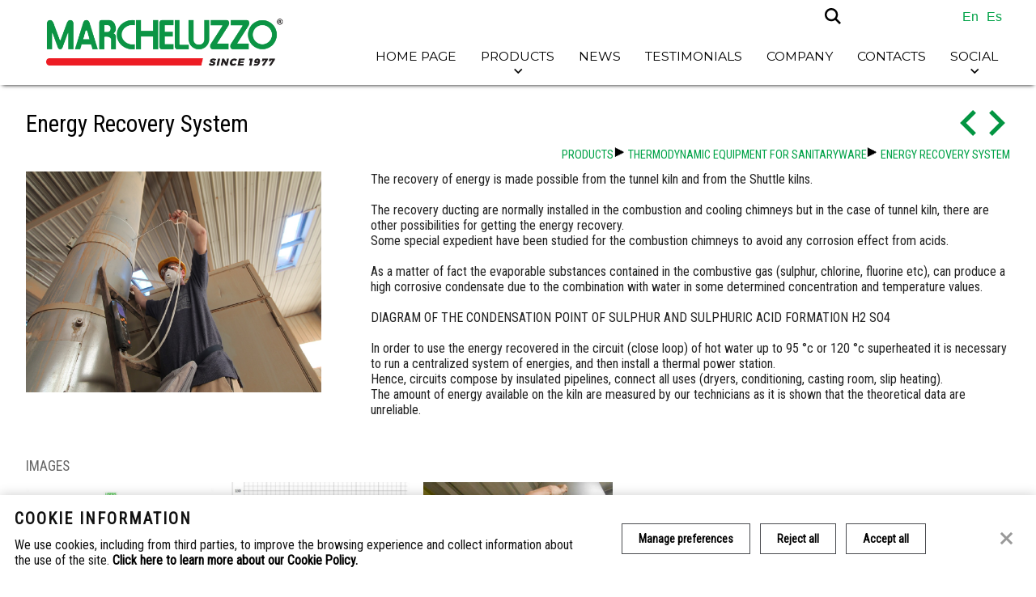

--- FILE ---
content_type: text/html; charset=UTF-8
request_url: https://ceramicplants.com/2512/3/15/marcheluzzo-heavy-clay-equipments.html
body_size: 4488
content:
<!DOCTYPE html>
<!--[if lt IE 7]> <html class="ie6 ie6down ie7down ie8down ie9down border-box-no transition-no" lang="en-US"> <![endif]-->
<!--[if IE 7]><html class="ie7 ie7down ie8down ie9down border-box-no transition-no" lang="en-US"> <![endif]-->
<!--[if IE 8]><html class="ie8 ie8down ie9down border-box-yes transition-no" lang="en-US"> <![endif]-->
<!--[if IE 9]><html class="ie9 ie9down border-box-yes transition-no" lang="en-US"> <![endif]-->
<!--[if gt IE 9]><!-->
<html class="modern border-box-yes transition-yes"><!--<![endif]-->
<head>
<title>Energy Recovery System</title>
<meta name="keywords" content="Keyword base">
<meta name="description" content="HEAVY CLAY and SANITARYWARE equipment - Marcheluzzo S.p.A. since 1977 design and produces plants for the Heavy Clay &amp; Ceramic industry">
<meta charset="utf-8" />
<meta name="viewport" content="width=device-width, initial-scale=1">
<link href="https://ceramicplants.com/cms/tpl/frontend/default/style.min.css" type="text/css" rel="stylesheet">
<link href="https://fonts.googleapis.com/icon?family=Material+Icons" rel="stylesheet">
<link href="https://fonts.googleapis.com/icon?family=Montserrat" rel="stylesheet">
<link href="https://fonts.googleapis.com/css?family=Roboto+Condensed" type="text/css" rel="stylesheet">
<link href="https://ceramicplants.com/cms/libjs/magnific_popup/magnific-popup.css" type="text/css" rel="stylesheet">
<link href="https://ceramicplants.com/cms/libjs/flex_slider/flexslider.css" type="text/css" rel="stylesheet">
<link href="https://ceramicplants.com/cms/libjs/slick/slick.css" type="text/css" rel="stylesheet">
<link href="https://ceramicplants.com/cms/libjs/slick/slick-theme.css" type="text/css" rel="stylesheet">
<link href="https://ceramicplants.com/cms/libjs/owl_carousel/owl.carousel.css" type="text/css" rel="stylesheet">
<script type="text/javascript">http_root = 'https://ceramicplants.com/cms/'</script>
<script type="text/javascript" src="https://ceramicplants.com/cms/libjs/jquery/jquery.min.js"></script>
<!--[if (gte IE 6)&(lte IE 8)]>
<script type="text/javascript" src="https://ceramicplants.com/cms/libjs/selectivizr/selectivizr.min.js"></script>
<![endif]-->
<!--[if (gte IE 6)&(lte IE 8)]>
<script type="text/javascript" src="https://ceramicplants.com/cms/libjs/modernizr/modernizr.min.js"></script>
<![endif]-->
<!--[if (gte IE 6)&(lte IE 8)]>
<script type="text/javascript" src="https://ceramicplants.com/cms/libjs/respond/respond.min.js"></script>
<![endif]-->
<script type="text/javascript" src="https://ceramicplants.com/cms/libjs/media_match/media.match.min.js"></script>
<script type="text/javascript" src="https://ceramicplants.com/cms/libjs/json/json.js"></script>
<script type="text/javascript" src="https://ceramicplants.com/cms/libjs/jquery_form/jquery.form.js"></script>
<script type="text/javascript" src="https://ceramicplants.com/cms/libjs/gecko_ui/const.js"></script>
<script type="text/javascript" src="https://ceramicplants.com/cms/libjs/gecko_ui/url-db.js"></script>
<script type="text/javascript" src="https://ceramicplants.com/cms/libjs/gecko_ui/action-panel.js"></script>
<script type="text/javascript" src="https://ceramicplants.com/cms/libjs/gecko_ui/multi-select.js"></script>
<script type="text/javascript" src="https://ceramicplants.com/cms/libjs/gecko_ui/url-func.js"></script>
<script type="text/javascript" src="https://ceramicplants.com/cms/libjs/gecko_ui/behavior.js"></script>
<script type="text/javascript" src="https://ceramicplants.com/cms/libjs/gecko_ui/bhDefault.js"></script>
<script type="text/javascript" src="https://ceramicplants.com/cms/libjs/gecko_ui/quick-view.js"></script>
<script type="text/javascript" src="https://ceramicplants.com/cms/libjs/gecko_ui/datagrid.js"></script>
<script type="text/javascript" src="https://ceramicplants.com/cms/libjs/magnific_popup/jquery.magnific-popup.min.js"></script>
<script type="text/javascript" src="https://ceramicplants.com/cms/libjs/flex_slider/jquery.flexslider-min.js"></script>
<script type="text/javascript" src="https://ceramicplants.com/cms/libjs/gecko_reseller_frontend/gm.js"></script>
<script type="text/javascript" src="https://maps.google.com/maps/api/js?key=AIzaSyBhUvkKsKOfKdxgqaFZDTFqN-G01lLxRHc"></script>
<script type="text/javascript" src="https://ceramicplants.com/cms/libjs/slick/slick.min.js"></script>
<script type="text/javascript" src="https://ceramicplants.com/cms/libjs/owl_carousel/owl.carousel.min.js"></script>
<script type="text/javascript" src="https://ceramicplants.com/cms/app/frontend/bh.js"></script>
</head>
<body class="inner-page no-banner">

 	<header>


		<div class="wrapper">
			<a href="https://ceramicplants.com/2112/marcheluzzo-heavy-clay-equipments.html" target="" alt="">
				<img  class="logo" src="https://ceramicplants.com/cms/tpl/frontend/default/img/logo.png" alt="Company Logo">
			</a>
		</div>

		<div class="bar" >
			<!-- main menu toggle -->
			<div id="main-toggle" class="toggle">
				<a id="menu-main-handle" href="javascript:void(0);">
					<svg id="Capa_1" enable-background="new 0 0 515.558 515.558" height="20" viewBox="0 0 515.558 515.558"
						 width="20" xmlns="http://www.w3.org/2000/svg">
						<path d="M492,236H20c-11.046,0-20,8.954-20,20c0,11.046,8.954,20,20,20h472c11.046,0,20-8.954,20-20S503.046,236,492,236z"/>

						<path d="M492,76H20C8.954,76,0,84.954,0,96s8.954,20,20,20h472c11.046,0,20-8.954,20-20S503.046,76,492,76z"/>

						<path d="M492,396H20c-11.046,0-20,8.954-20,20c0,11.046,8.954,20,20,20h472c11.046,0,20-8.954,20-20
							C512,404.954,503.046,396,492,396z"/>
					</svg>
				</a>
			</div>

			<div class="right">

				<!-- user toggle -->
				<div id="account-toggle" class="toggle">
					
				</div>

				<!-- cart toggle -->
				<div id="cart-toggle" class="toggle">
					
				</div>

				<!-- search toggle -->
				<div id="search-toggle" class="toggle">
					<a id="search-handle" href="javascript:void(0);">
						<svg id="open-search" enable-background="new 0 0 515.558 515.558" height="20"
							 viewBox="0 0 515.558 515.558" width="20" xmlns="http://www.w3.org/2000/svg">
							<title>Search</title>
							<path d="m378.344 332.78c25.37-34.645 40.545-77.2 40.545-123.333 0-115.484-93.961-209.445-209.445-209.445s-209.444 93.961-209.444 209.445 93.961 209.445 209.445 209.445c46.133 0 88.692-15.177 123.337-40.547l137.212 137.212 45.564-45.564c0-.001-137.214-137.213-137.214-137.213zm-168.899 21.667c-79.958 0-145-65.042-145-145s65.042-145 145-145 145 65.042 145 145-65.043 145-145 145z"/>
						</svg>

						<svg id="close-search" xmlns="http://www.w3.org/2000/svg"
							 width="20" height="20" viewBox="0 0 512.000000 512.000000"
							 preserveAspectRatio="xMidYMid meet">
							<g transform="translate(0.000000,512.000000) scale(0.100000,-0.100000)"
							   stroke="none">
								<path d="M271 5109 c-104 -20 -194 -91 -239 -187 -22 -47 -27 -71 -27 -137 0
                            -155 -68 -78 1075 -1220 l1010 -1010 -1019 -1020 c-827 -829 -1022 -1029
                            -1041 -1070 -34 -71 -35 -199 -2 -270 29 -63 93 -129 157 -163 72 -37 187 -42
                            270 -12 58 22 94 56 1083 1044 l1022 1021 1018 -1016 c817 -816 1027 -1021
                            1067 -1040 42 -20 65 -24 145 -24 83 0 101 4 145 27 62 32 129 103 158 166 32
                            68 30 197 -3 267 -19 41 -214 241 -1041 1070 l-1019 1020 1010 1010 c1143
                            1142 1075 1065 1075 1220 0 65 -5 90 -26 135 -81 172 -284 242 -454 158 -26
                            -13 -391 -370 -1057 -1036 l-1018 -1017 -1017 1017 c-667 666 -1032 1023
                            -1058 1036 -34 17 -145 45 -164 41 -3 -1 -26 -5 -50 -10z"/>
							</g>
						</svg>
					</a>
				</div>
			</div>

			<!-- main menu -->
			<nav id="menu-main" class="menu-main-collapsed tree"><ul>
	<li>
  		<a href="https://ceramicplants.com/2112/marcheluzzo-heavy-clay-equipments.html"  >Home page</a>
  		
	</li><li>
  		<a href="javascript:void(0);" class="showMenu" >Products</a>
  		<ul>
	<li>
  		<a href="https://ceramicplants.com/2512/2/0/heavy-clay-equipments-for-brick-wall-bloks-roof-tiles.html"  >BRICK PLANT, HEAVY CLAY DRYERS AND TUNNEL KILN</a>
  		
	</li><li class="active">
  		<a href="https://ceramicplants.com/2512/3/0/marcheluzzo-heavy-clay-equipments.html"  >THERMODYNAMIC EQUIPMENT FOR SANITARYWARE</a>
  		
	</li>
</ul>
	</li><li>
  		<a href="https://ceramicplants.com/2412/news .html"  >News</a>
  		
	</li><li>
  		<a href="https://ceramicplants.com/2c12/marcheluzzo-heavy-clay-equipments.html"  >Testimonials</a>
  		
	</li><li>
  		<a href="https://ceramicplants.com/2112/2/marcheluzzo-heavy-clay-equipments.html"  >Company</a>
  		
	</li><li>
  		<a href="https://ceramicplants.com/2312/marcheluzzo-heavy-clay-equipments.html"  >Contacts</a>
  		
	</li><li>
  		<a href="javascript:void(0);" class="showMenu" >Social</a>
  		<ul>
	<li>
  		<a href="https://www.linkedin.com/in/marcheluzzo-heavyclay-ceramics/"   target="_blank">Linkedin</a>
  		
	</li><li>
  		<a href="https://www.youtube.com/channel/UCDp2SscJNI0G_Emf_Oihwuw"   target="_blank">Youtube</a>
  		
	</li>
</ul>
	</li>
</ul></nav>

			<!-- langs -->
			<nav id="lang" class="menu-lang-collapsed">
	<ul>
		<li>
			<a href="https://ceramicplants.com/2512/3/15/marcheluzzo-heavy-clay-equipments.html" title="En" >
				<img src="https://ceramicplants.com/cms/var/img/9561650c.png" alt="">
				<p>En</p>
			</a>
		</li><li>
			<a href="https://ceramicplants.com/2514/3/15/marcheluzzo-heavy-clay-equipments.html" title="Es" >
				<img src="https://ceramicplants.com/cms/var/img/6z1cy8ij.png" alt="">
				<p>Es</p>
			</a>
		</li>
	</ul>		
</nav>

			<!-- search -->
			<form name="search-form" id="search-form" method="POST" class="search-collapsed">
  	<div class="container">
    	<input id="search" type="search" name="search_str" value="" placeholder="Search" />
		<a href="javascript:void(0);"><img style="width: 20px;" src="https://ceramicplants.com/cms/tpl/frontend/default/img//search.png" alt="Search"></a>
	</div>
</form>

		</div>
	</header>

	<div id="contents">
		
		<div class="wrapper">
	<section id="main">
		<div class="prod-title">
			<h2>Energy Recovery System</h2>
			<div class="prod-browser">
				<!--exclude:sibling-prev:begin--><a href="https://ceramicplants.com/2512/3/16/marcheluzzo-heavy-clay-equipments.html"><img src="https://ceramicplants.com/cms/tpl/frontend/default/img/prev.png" alt="Prev" /></a><!--exclude:sibling-prev:end-->
				<!--exclude:sibling-next:begin--><a href="https://ceramicplants.com/2512/3/8/marcheluzzo-heavy-clay-equipments.html"><img src="https://ceramicplants.com/cms/tpl/frontend/default/img/next.png" alt="Next" /></a><!--exclude:sibling-next:end-->
			</div>
		</div>
		<nav id="tree">
	<ul>
		
		<li><a href="https://ceramicplants.com/2512/marcheluzzo-heavy-clay-equipments.html">Products</a></li>
		
		<li><a href="https://ceramicplants.com/2512/3/0/marcheluzzo-heavy-clay-equipments.html">THERMODYNAMIC EQUIPMENT FOR SANITARYWARE</a></li>
		
		<li><a href="https://ceramicplants.com/2512/3/15/marcheluzzo-heavy-clay-equipments.html">Energy Recovery System</a></li>
		
	</ul>		
</nav>

		

		
		<div id="prod-info">
			<img src="https://ceramicplants.com/cms/var/img/i467x61m.jpg" alt="Energy Recovery System">
			<div class="description">
                <!--exclude:rating:begin--><!--exclude:rating:end-->
				<!--exclude:ecommerce:begin--><!--exclude:ecommerce:end-->
				The recovery of energy is made possible from the tunnel kiln and from the Shuttle kilns.
<br>
<br>The recovery ducting are normally installed in the combustion and cooling chimneys but in the case of tunnel kiln, there are other possibilities for getting the energy recovery.

<br>Some special expedient have been studied for the combustion chimneys to avoid any corrosion effect from acids.
<br>
<br>As a matter of fact the evaporable substances contained in the combustive gas (sulphur, chlorine, fluorine etc), can produce a high corrosive condensate due to the combination with water in some determined concentration and temperature values.
<br>
<br>DIAGRAM OF THE CONDENSATION POINT OF SULPHUR AND SULPHURIC ACID FORMATION H2 SO4
<br>
<br>In order to use the energy recovered in the circuit (close loop) of hot water up to 95 °c or 120 °c superheated it is necessary to run a centralized system of energies, and then install a thermal power station.

<br>Hence, circuits compose by insulated pipelines, connect all uses (dryers, conditioning, casting room, slip heating).
<br>The amount of energy available on the kiln are measured by our technicians as it is shown that the theoretical data are unreliable.
			</div>
		</div>
		
		
		
		<!--exclude:images:begin-->
<section class="attachment">
	<h3>Images</h3>
	<ul class="img-list">
		<li>
			<a href="https://ceramicplants.com/cms/var/img/tq7h9y0b.jpg" title="ENERGY RECOVERY DIAGRAM">
				<div>
				<div class="imgcont"><img src="https://ceramicplants.com/cms/var/img/resized/tq7h9y0b.jpg" alt="ENERGY RECOVERY DIAGRAM" /></div>
				</div>
			</a>
		<p>ENERGY RECOVERY DIAGRAM</p>
		</li><li>
			<a href="https://ceramicplants.com/cms/var/img/g832067f.jpg" title="DIAGRAM OF THE CONDENSATION POINT">
				<div>
				<div class="imgcont"><img src="https://ceramicplants.com/cms/var/img/resized/g832067f.jpg" alt="DIAGRAM OF THE CONDENSATION POINT" /></div>
				</div>
			</a>
		<p>DIAGRAM OF THE CONDENSATION POINT</p>
		</li><li>
			<a href="https://ceramicplants.com/cms/var/img/673zjc66.jpg" title="MEASUREMENT">
				<div>
				<div class="imgcont"><img src="https://ceramicplants.com/cms/var/img/resized/673zjc66.jpg" alt="MEASUREMENT" /></div>
				</div>
			</a>
		<p>MEASUREMENT</p>
		</li>
	</ul>
</section>
<!--exclude:images:end-->

		

		
				
		
				
	
		
	</section>
</div>
	</div>

	<footer>
		<div class="wrapper">
			<div class="content">
				<div class="col" id="footer-col-1">
					<img src="https://ceramicplants.com/cms/tpl/frontend/default/img/azienda.png" alt="Company" />
					<h4>Company</h4>
					<p>
						MARCHELUZZO S.p.A.<br>
						Vat Nr. 02236920241<br>
						Rea VI-216360<br>
						Cap. Soc. € 1.000.000,00<br>
						CCIAA di Vicenza
					</p>
				</div><div class="col" id="footer-col-2">
					<img src="https://ceramicplants.com/cms/tpl/frontend/default/img/gps.png" alt="Address" />
					<h4>Address</h4>
					<p>
						Via Pomaroli, 117<br>
						36030 Caldogno (VI)<br>
						ITALY
					</p>
				</div><div class="col" id="footer-col-3">
					<img src="https://ceramicplants.com/cms/tpl/frontend/default/img/contacts.png" alt="Contacts" />
					<h4>Contacts</h4>
					<p>
						Tel. +39.0444.585077<br>
						Email company@marcheluzzo.it
					</p>
				</div><div class="col" id="footer-col-4">
					<img src="https://ceramicplants.com/cms/tpl/frontend/default/img/plug.png" alt="Products" />
					<h4>Products</h4>
					<nav id="footer">
	<ul>
		<li>
			<a href="https://ceramicplants.com/2512/2/0/heavy-clay-equipments-for-brick-wall-bloks-roof-tiles.html" >BRICK PLANT, HEAVY CLAY DRYERS AND TUNNEL KILN</a>
		</li><li>
			<a href="https://ceramicplants.com/2512/3/0/marcheluzzo-heavy-clay-equipments.html" >THERMODYNAMIC EQUIPMENT FOR SANITARYWARE</a>
		</li><li>
			<a href="https://ceramicplants.com/2112/4/marcheluzzo-heavy-clay-equipments.html" >Cookie policy</a>
		</li><li>
			<a href="https://ceramicplants.com/2112/43/marcheluzzo-heavy-clay-equipments.html" >Privacy</a>
		</li><!--exclude:cookie_link:begin--><li>
		<a id="manage-cookie" href="javascript:void(0)">Manage Cookies</a>
	</li><!--exclude:cookie_link:end-->
	</ul>		
</nav>

				</div>
			</div>
			<nav id="social">
	<ul>
		<li>
			<a href="https://www.linkedin.com/in/marcheluzzo-heavyclay-ceramics/" title="LinkedIn"  target="_blank"><img src="https://ceramicplants.com/cms/var/img/2l84aczk.png" alt=""></a>
		</li><li>
			<a href="https://www.youtube.com/channel/UCDp2SscJNI0G_Emf_Oihwuw" title="YouTube"  target="_blank"><img src="https://ceramicplants.com/cms/var/img/j90o8926.png" alt=""></a>
		</li>
	</ul>
</nav>
</div>
		</div>
		<div class="closure">
			<div class="wrapper">
				Web by <a href="http://www.bin8studios.com" target="_blank">www.bin<span style="color:red">8</span>studios.com</a>
				<a id="go-to-top" href="javascript:void(0)">Back to Top &uarr;</a>
			</div>
		</div>
	</footer>

	<!--exclude:cookie_info:begin-->
	<form id="cookie-info" class="left">
		<div>
			<strong>Cookie information</strong>
			<span>We use cookies, including from third parties, to improve the browsing experience and collect information about the use of the site. <b><a id="cookie-info-more" href="https://ceramicplants.com/2112/4/marcheluzzo-heavy-clay-equipments.html">Click here to learn more about our Cookie Policy.</a></b> </span>
		</div>
		<div class="buttons">
			<a id="cookie-info-manage" href="javascript:void(0);">Manage preferences</a>
			<a id="cookie-info-reject" href="javascript:void(0);">Reject all</a>
			<a id="cookie-info-accept" href="javascript:void(0);">Accept all</a>
		</div>
		<a id="cookie-info-reject-icon" href="javascript:void(0);"></a>
	</form>
	<!--exclude:cookie_info:end-->

	<!--exclude:cookie_panel:begin-->
	<div id="cookie-panel">
		<div class="content">
			<h4>Manage your preferences</h4>
			<p>Cookies are small text files that are used to retrieve information. To ensure privacy, from this panel you can express your preferences for each type of cookie we use.</p>

			<ul>
				
				<li class="type-1">
					<h4></h4>
					<p></p>
					<div class="selector"></div>
				</li>
				
				<li class="type-2">
					<h4></h4>
					<p></p>
					<div class="selector"></div>
				</li>
				
			</ul>

			<div class="buttons">
				<a id="cookie-panel-reject" href="javascript:void(0);">Reject all</a>
				<a id="cookie-panel-confirm" href="javascript:void(0);">Confirm choices</a>
			</div>

			<a id="cookie-panel-close" href="javascript:void(0);"></a>
		</div>
	</div>
	<!--exclude:cookie_panel:end-->


	
	
	<!-- Inizio Codice ShinyStat -->
	<script src="//codiceisp.shinystat.com/cgi-bin/getcod.cgi?NODW=yes&USER=SS-53575323-3a75e" async></script>
	<noscript>
	<a href="https://www.shinystat.com/it/" target="_top">
	<img src="//www.shinystat.com/cgi-bin/shinystat.cgi?USER=SS-53575323-3a75e" alt="Statistiche web" style="border:0px" /></a>
	</noscript>
	<!-- Fine Codice ShinyStat -->

</body></html>


--- FILE ---
content_type: text/css
request_url: https://ceramicplants.com/cms/tpl/frontend/default/style.min.css
body_size: 12798
content:
  html{font-family:sans-serif; -ms-text-size-adjust:100%; -webkit-text-size-adjust:100%; } body{margin:0}  article,aside,details,figcaption,figure,footer,header,hgroup,main,nav,section,summary{display:block} audio,canvas,progress,video{display:inline-block; vertical-align:baseline; } audio:not([controls]){display:none;height:0} [hidden],template{display:none}  a{background:transparent} a:active,a:hover{outline:0}  abbr[title]{border-bottom:1px dotted} b,strong{font-weight:bold} dfn{font-style:italic} h1{font-size:2em;margin:0.67em 0} mark{background:#ff0;color:#000} small{font-size:80%} sub,sup{font-size:75%;line-height:0;position:relative;vertical-align:baseline}sup{top:-0.5em}sub{bottom:-0.25em}  img{border:0} svg:not(:root){overflow:hidden}  figure{margin:1em 40px} hr{-moz-box-sizing:content-box;box-sizing:content-box;height:0} pre{overflow:auto} code,kbd,pre,samp{font-family:monospace,monospace;font-size:1em}   button,input,optgroup,select,textarea{color:inherit; font:inherit; margin:0; } button{overflow:visible} button,select{text-transform:none} button,html input[type="button"], input[type="reset"],input[type="submit"]{-webkit-appearance:button; cursor:pointer; } button[disabled],html input[disabled]{cursor:default} button::-moz-focus-inner,input::-moz-focus-inner{border:0;padding:0} input{line-height:normal} input[type="checkbox"],input[type="radio"]{box-sizing:border-box; padding:0; } input[type="number"]::-webkit-inner-spin-button,input[type="number"]::-webkit-outer-spin-button{height:auto} input[type="search"]{-webkit-appearance:textfield; -moz-box-sizing:content-box;-webkit-box-sizing:content-box; box-sizing:content-box} input[type="search"]::-webkit-search-cancel-button,input[type="search"]::-webkit-search-decoration{-webkit-appearance:none} fieldset{border:1px solid #c0c0c0;margin:0 2px;padding:0.35em 0.625em 0.75em} legend{border:0; padding:0; } textarea{overflow:auto} optgroup{font-weight:bold}  table{border-collapse:collapse;border-spacing:0}td,th{padding:0} body{font-size:100%;font-family:Roboto Condensed,Arial,Verdana,Helvetica,Tahoma,sans-serif;color:#222222}.wrapper{width:1216px;margin-left:auto;margin-right:auto}div#contents{width:100%;padding-top:100px}section#main{padding:3% 0;min-height:400px}section.attachment{width:100%;margin-top:30px} @media screen and (max-width:1280px){.wrapper{width:95%}} @media screen and (max-width:768px){div#contents{padding-top:65px}} @media screen and (max-width:480px){div#contents{padding-top:130px}} .flexslider .slides > li div.text{position:absolute;width:100%;height:calc(100vh - 105px);top:0;right:0;margin:0;color:white;font-size:2em;text-align:left;background-color:rgba(0,0,0,0.3)}.flexslider .slides > li div.text > div.cont{display:flex;justify-content:center;flex-wrap:wrap;flex-flow:column;width:100%;height:calc(100% - 250px)}.flexslider .slides > li div.text h4{position:relative;margin:0 auto 30px auto;display:inline-block;width:1216px;font-size:2.3em;font-weight:900;color:#f4f4f4;text-align:center;letter-spacing:0;text-transform:uppercase;font-family:'Montserrat',sans-serif}             .flexslider .slides > li div.text p{font-size:.7em;line-height:normal;margin:0 auto;display:inline-block;text-align:center;width:1216px;font-weight:200;font-family:'Montserrat',sans-serif} @media screen and (max-width:1600px){.flexslider .slides > li div.text > div.cont{height:calc(100% - 200px)}.flexslider .slides > li div.text h4{font-size:50px}} @media screen and (max-width:1366px){.flexslider .slides > li div.text{padding:0}.flexslider .slides > li div.text h4{width:80%;font-size:40px}.flexslider .slides > li div.text p{width:80%;margin-top:20px;font-size:18px}} @media screen and (max-width:1280px){} @media screen and (max-width:1024px){.flexslider .slides > li div.text{font-size:1.4em;text-align:center}.flexslider .slides > li div.text > div.cont{display:flex;justify-content:center;flex-wrap:wrap;flex-flow:column;width:100%;height:calc(100% - 0px)}.flexslider .slides > li div.text h4{font-size:1.7em;padding:0}.flexslider .slides > li div.text h4:after{bottom:-25px;left:0;right:0;margin:auto}.flexslider .slides > li div.text p{text-align:center;font-size:18px}} @media screen and (max-width:768px){                        } @media screen and (max-width:480px){.flexslider .slides > li div.text h4{font-size:1.3em}.flexslider .slides > li div.text p{font-size:14px}} ul.doc-list{display:block;overflow:hidden;margin-left:-1%}ul.doc-list li{display:inline-block;*display:inline;*zoom:1;width:19%;height:auto;padding:0.5%;margin-left:1%;margin-bottom:1%;vertical-align:top;text-align:center;background-color:#f0f0f0}.border-box-no ul.doc-list li{width:17.8%}.border-box-yes ul.doc-list li div.imgcont{display:block;width:100%;position:relative;height:0;padding:75% 0 0 0;overflow:hidden}.border-box-yes ul.doc-list li img{position:absolute;display:block;max-width:100%;max-height:100%;left:0;right:0;top:0;bottom:0;margin:auto}.border-box-no ul.doc-list li img{max-width:100%;max-height:100%}ul.doc-list li p{font-size:0.725em;text-align:center;color:#333333;margin:0} @media screen and (max-width:1024px){ul.doc-list li{width:24%}.border-box-no ul.doc-list li{width:22%}} @media screen and (max-width:768px){ul.doc-list{margin-left:-2%}ul.doc-list li{width:48%;margin-left:2%;margin-bottom:2%}.border-box-no ul.doc-list li{width:44%}} ul.img-list{display:flex;justify-content:flex-start;flex-wrap:wrap;overflow:hidden}ul.img-list li{position:relative;display:inline-block;*display:inline;*zoom:1;width:19.2%;height:auto;padding:0;margin-right:1%;margin-bottom:1%;vertical-align:top;font-size:0;text-align:center;overflow:hidden}ul.img-list li:nth-child(5n+0){margin-right:0}ul.img-list li > a{display:inline-block;width:100%;height:100%}ul.img-list li > a > div{position:relative;width:100%;height:0;padding:75% 0 0 0}ul.img-list li > a > div > div.imgcont{position:absolute;top:0;left:0;bottom:0;right:0;display:block;width:100%;height:100%;padding:0;overflow:hidden}ul.img-list li img{display:block;width:100%;height:100%;object-fit:cover;transition:all 300ms ease-in-out}ul.img-list li:hover img{transform:scale(1.1)}ul.img-list li p{position:absolute;bottom:-50%;left:0;display:inline-block;width:100%;background-color:rgba(0,0,0,0.59);font-size:15px;line-height:20px;text-align:center;color:#efefef;margin:0;padding:0 4px;transition:all 300ms ease-in-out}ul.img-list li:hover p{bottom:0} div.imgcont.compat-object-fit{width:100%;height:100%;background-size:cover;background-position:center center}div.imgcont.compat-object-fit > img{display:none;opacity:0;width:120px;height:120px;object-fit:cover} @media screen and (max-width:1024px){ul.img-list li{width:24.25%}ul.img-list li:nth-child(5n+0){margin-right:1%}ul.img-list li:nth-child(4n+0){margin-right:0}ul.img-list li:hover img{transform:scale(1)}ul.img-list li p{bottom:0;padding:0 4px}} @media screen and (max-width:768px){ul.img-list li{width:32.666666666%}ul.img-list li:nth-child(5n+0){margin-right:1%}ul.img-list li:nth-child(4n+0){margin-right:1%}ul.img-list li:nth-child(3n+0){margin-right:0}ul.img-list li p{font-size:14px}} @media screen and (max-width:480px){ul.img-list li{width:49.5%}ul.img-list li:nth-child(5n+0){margin-right:1%}ul.img-list li:nth-child(4n+0){margin-right:1%}ul.img-list li:nth-child(3n+0){margin-right:1%}ul.img-list li:nth-child(2n+0){margin-right:0}ul.img-list li p{font-size:13px}} ul.vid-list{display:block;overflow:hidden;margin-left:-1%}ul.vid-list li{display:inline-block;*display:inline;*zoom:1;width:48%;height:auto;margin-left:1%;margin-bottom:1%;vertical-align:top}ul.vid-list li div.player{float:left;position:relative;width:100%;padding-bottom:75%;border:1px #cccccc solid;background-color:#ffffff}ul.vid-list li div.player iframe{position:absolute;left:0;width:100%;height:100%}ul.vid-list li video{float:left;width:100% !important;height:auto !important;border:1px #cccccc solid;background-color:#000000}ul.vid-list li p{font-size:0.725em;text-align:center;color:#666666;padding-top:0.1em;margin:0 } @media screen and (max-width:768px){ul.vid-list{margin-left:0%}ul.vid-list li{width:100%;margin:0%;margin-bottom:3%}} ul.search-result > li{width:100%;padding-bottom:1%;border-bottom:1px #999999 dotted;margin-bottom:1%}ul.search-result > li > p{font-size:0.8em;color:#666666;margin:0 }.n-result{width:100%;padding-bottom:2%;font-size:0.8em;font-style:italic} div.toolbar{width:100%;margin-top:2%;margin-bottom:2%}div.toolbar div.left{text-align:left}div.toolbar div.center{text-align:center}div.toolbar div.right{text-align:right}div.toolbar a{margin-left:1%}div.toolbar a:first-child{margin-left:0} nav#tree{width:100%;margin-bottom:1%;text-align:right;font-size:0.9em;color:#666666}nav#tree li{display:inline-block;*display:inline;*zoom:1;position:relative;padding-right:1em;text-transform:uppercase}nav#tree li:after{position:absolute;top:-2px;right:0;font-size:1em;content:"\2BC8";color:black}nav#tree li:last-child{padding-right:0}nav#tree li:last-child:after{content:""} div.share{width:100%;text-align:right}div.share > a{display:block;padding-right:26px;height:24px;line-height:24px;background-image:url("img/facebook.png");background-position:top right;background-repeat:no-repeat;color:#325397;text-decoration:none;font-size:0.8em}div.share > a:hover{color:#8B9DC2;text-decoration:none} ul{margin:0;padding:0}li{list-style:none}*{-moz-box-sizing:border-box;-webkit-box-sizing:border-box;box-sizing:border-box} div.imgcont.compat-object-fit{width:100%;height:100%;background-size:cover;background-position:center center}div.imgcont.compat-object-fit > img{display:none;opacity:0;width:120px;height:120px;object-fit:cover}section#menu_banner{  display:block;padding:20% 0 0 0; width:100%; position:relative;left:0;top:0}#banner_menu{padding:0 180px;position:absolute;left:0;bottom:10px;width:100%}section#menu_banner .menu-cont{position:absolute; left:0;right:0; bottom:0; align-items:center;justify-content:center;display:block;margin:auto}section#menu_banner .menu-cont ul{display:flex;justify-content:space-evenly}section#menu_banner .menu-cont ul li{FONT-WEIGHT:600;height:auto;border-radius:5px;width:27%;background-color:rgb(255 255 255 / 50%)}section#menu_banner .menu-cont ul li:first-child{border:1px solid #ed1c24;transition:all 300ms;border-radius:10px}section#menu_banner .menu-cont ul li:hover:first-child{box-shadow:-12px 15px 0px -3px #ed1c24}section#menu_banner .menu-cont ul li:last-child{border:1px solid #ffd203;transition:all 300ms;border-radius:10px}section#menu_banner .menu-cont ul li:hover:last-child{box-shadow:-12px 15px 0px -3px #ffd203}section#menu_banner .menu-cont ul li a{display:flex;flex-flow:column;justify-content:flex-start;padding:30px}section#menu_banner .menu-cont ul li a div.img{width:40%;margin:auto; transition:all 180ms}             section#menu_banner .menu-cont ul li a div.img img{display:block;width:50%;margin:auto;vertical-align:bottom;transition:all 300ms}section#menu_banner .menu-cont ul li:hover a div.img img{transform:scale(1.1)}section#menu_banner .menu-cont ul li a div.text{position:relative;height:50px;margin-top:20px}section#menu_banner .menu-cont ul li a div.text h5{display:inline-block;width:100%;text-align:center;position:absolute;top:50%;top:50%;left:50%;transform:translateX(-50%) translateY(-50%);color:#000000;font-size:20px;margin:0;letter-spacing:0;font-family:'Montserrat',sans-serif} @media screen and (max-width:1400px){section#menu_banner{top:-70px}section#menu_banner .menu-cont ul li{width:33%}} @media screen and (max-width:1280px){#banner_menu{padding:0 80px}section#menu_banner{top:175px}section#menu_banner .menu-cont ul li{width:40%}} @media screen and (max-width:1024px){section#menu_banner .menu-cont ul li{width:45%}} @media screen and (max-width:768px){#banner_menu{padding:0 10px}section#menu_banner{top:-5px}} @media screen and (max-width:678px){section#menu_banner .menu-cont ul{flex-direction:column;justify-content:center;align-items:center}section#menu_banner .menu-cont ul li{width:60%;margin-bottom:3%}section#menu_banner{top:210px}} @media screen and (max-width:480px){section#menu_banner{top:150px}section#menu_banner .menu-cont ul li{width:100%}} div#slogan{width:100%;font-size:1.8em;padding:70px 0 90px 0;text-align:center;color:#555555;position:relative;background-color:whitesmoke}div#slogan .wrapper div{color:#00A247;font-weight:bold;text-transform:uppercase;font-size:1.5em;font-family:'Montserrat',sans-serif;margin-bottom:30px} @media screen and (max-width:1280px){div#slogan{font-size:1.5em}} @media screen and (max-width:1024px){div#slogan{font-size:1.25em;padding:25px 0}} @media screen and (max-width:768px){div#slogan{font-size:1em;padding:15px 0}} .section_contact{color:white;text-shadow:0px 0px 8px rgba(0,0,0,0);text-align:center;display:flex;position:relative;width:100%;margin:0;overflow:hidden;background-color:whitesmoke}.section_contact.contact_1 > div.background{width:50%;background-image:url(img/contact_1.jpg);overflow:hidden;background-size:140%;transition:all 0.3s ease-in-out}.section_contact.contact_1:hover > div.background,.section_contact.contact_2:hover > div.background{ background-size:150%}.section_contact.contact_2 > div.background{width:50%;background-size:140%;transition:all 0.3s ease-in-out;overflow:hidden;background-image:url(img/contact_2.jpg)}.section_contact.contact_3 > div.background{background-image:url(img/contact_3.jpg)}.section_contact > div.background{background-repeat:no-repeat;background-position:center center;background-size:cover;padding:15% 0;background-color:rgba(0,0,0,0.38)}.section_contact > .wrapper{display:flex;flex-flow:column;justify-content:center;padding:80px 0;width:50%}.section_contact img{max-height:110px;margin-bottom:50px}.section_contact h4{position:relative;margin:0 auto 50px auto;display:inline-block;width:100%;padding-right:0;font-family:'Montserrat',sans-serif;font-weight:900;color:#000000;text-transform:uppercase;font-size:45px}.section_contact h4:after{content:"";display:inline-block;position:absolute;bottom:-25px;left:0;right:0;margin:0 auto;height:10px;width:130px;transition:all 300ms;border-radius:300px}.section_contact:hover h4:after{width:250px}.section_contact span{display:inline-block;width:100%;font-size:20px;font-family:'Montserrat',sans-serif;color:#000000}.section_contact.contact_1{}.section_contact.contact_2{flex-direction:row-reverse}.section_contact.contact_3{}.section_contact.contact_1 h4:after{background-color:#ed1c24}.section_contact.contact_2 h4:after{background-color:#ffd203}.section_contact.contact_3 h4:after{background-color:#0f76bb}.section_contact a{display:inline-block;margin:40px auto 0 auto;padding:15px 45px;font-family:'Montserrat',sans-serif;color:#000000;font-size:20px;font-weight:700;text-transform:uppercase;text-shadow:none;border-radius:5px;border:#000000 2px solid;transition:all 300ms}.section_contact.contact_1 a:hover{background-color:#ee1c25;color:white;border:#ee1c25 2px solid}.section_contact.contact_2 a:hover{background-color:#ffd203;color:white;border:#ffd203 2px solid}.section_contact.contact_3 a:hover{background-color:#0f76bb;color:white;border:#0f76bb 2px solid} @media screen and (max-width:1280px){.section_contact h4{width:100%;font-size:30px;padding:0}.section_contact span{font-size:18px}.section_contact.contact_1 > div.background,.section_contact.contact_2 > div.background{background-size:180%}.section_contact.contact_1 a,.section_contact.contact_2 a{font-size:15px}} @media screen and (max-width:1024px){.section_contact{flex-direction:column}.section_contact > .wrapper{padding:20px 0}.section_contact.contact_1 > div.background,.section_contact.contact_2 > div.background{width:100%;background-size:130%;height:350px}.section_contact.contact_2{flex-direction:column}                                  } @media screen and (max-width:768px){.section_contact h4{font-size:25px}.section_contact span{font-size:15px}.section_contact.contact_1 a,.section_contact.contact_2 a{font-size:15px}} @media screen and (max-width:480px){.section_contact h4{font-size:20px}.section_contact.contact_1 > div.background,.section_contact.contact_2 > div.background{background-size:230%}} section#highlight{width:100%;padding:0px 80px 90px 80px;font-size:0;position:relative;background-color:#fff;display:flex;flex-direction:row-reverse}ul.highlight{ flex-wrap:wrap;justify-content:space-between;padding:0 0%;width:50%}ul.highlight li{*zoom:1;width:100%;vertical-align:top;position:relative;border-radius:0px;overflow:hidden;display:flex; }.border-box-yes ul.highlight li div.img{display:block;width:100%;position:relative;height:0;padding:50% 0 0 0;overflow:hidden}.border-box-yes ul.highlight li img{position:absolute;display:block;width:100%;object-fit:cover;height:100%;left:0;right:0;top:0;bottom:0;margin:auto;transition:all 300ms linear}.border-box-no ul.highlight li img{max-width:100%;max-height:100%}.testo-highlight{width:50%;height:auto;background-color:#ffffff;padding:30px}.testo-highlight h4{width:100%;font-weight:900;color:#000000;text-transform:uppercase;font-size:45px;margin-bottom:0;font-family:'Montserrat',sans-serif}.testo-highlight p{font-size:18px;color:black;font-family:'Montserrat',sans-serif;margin-bottom:50px}.testo-highlight a{font-size:20px;color:black;font-family:'Montserrat',sans-serif;padding:5px 15px;border:1px solid red;border-radius:5px;font-weight:400;transition:all 300ms}.testo-highlight a:hover{background-color:red;color:white}    ul.highlight li div.black{display:block;position:absolute;left:0;top:0;width:100%;height:100%;background-color:rgba(0,0,0,0.4);z-index:1;transition:all 600ms}ul.highlight li:hover div.black{display:block;background-color:rgba(0,0,0,0.2)}ul.highlight li div.text{position:absolute;left:0;bottom:51%;text-align:center;width:100%;font-weight:600;font-size:40px;color:#fff;text-transform:uppercase;transition:font-size 300ms;padding:0 20%;text-shadow:0 0 8px rgba(0,0,0,.85)}ul.highlight li div.butt{position:absolute;left:0;right:0;top:52%;text-align:center}ul.highlight li div.butt span{display:inline-block;margin-top:10px;font-size:20px;border:#fff 1px solid ;padding:10px 25px;border-radius:6px;color:white;background-color:transparent;transition:all 300ms}ul.highlight li div.butt span:hover{background-color:white;color:#0b9444}ul.highlight li:hover *{text-decoration:none} @media screen and (max-width:1550px){ul.highlight li div.text{font-size:35px}} @media screen and (max-width:1366px){ul.highlight li div.text{font-size:30px;padding:0 10%}} @media screen and (max-width:1280px){section#highlight{flex-direction:column-reverse;margin-top:90px}.testo-highlight{width:100%;padding:30px 0}.testo-highlight h4{margin-top:0px}} @media screen and (max-width:1024px){.border-box-yes ul.highlight li div.img{padding:80% 0 0 0}.testo-highlight h4{font-size:35px }ul.highlight li{width:100%}} @media screen and (max-width:768px){section#highlight{margin-top:0}.testo-highlight h4{font-size:30px }ul.highlight{width:100%}} @media screen and (max-width:678px){section#highlight{margin-top:150px}} @media screen and (max-width:480px){.testo-highlight h4{font-size:25px }   } #imgmap h4{text-align:center;font-family:'Montserrat',sans-serif;font-size:2em;width:100% ;margin:20px 0;color:white}#imgmap{background-color:#333333;display:flex;flex-wrap:wrap;width:100%;justify-content:space-between;overflow:hidden;height:600px}div#slideshow_company{padding-top:35%;width:100%;position:relative}div#slideshow_company:hover{cursor:pointer}#contentMap{width:100%;position:relative;height:600px}#mapHome{height:100%}#contentMap > h4{position:absolute;top:8px;color:white;left:0;margin:0;width:100%;text-align:center;font-weight:700;font-size:28px;letter-spacing:1px;word-spacing:2px} @media screen and (max-width:1024px){div#slideshow_company{padding-top:55%;width:100%}#contentMap{top:auto;left:auto;width:100%;height:400px}} @media screen and (max-width:768px){div#slideshow_company{padding-top:85%;width:100%}} @media screen and (max-width:480px){#contentMap>h4{font-size:24px;word-spacing:0;top:18px;padding-left:8px;text-align:left}#imgmap h4{font-size:20px}} @media screen and (max-width:400px){#contentMap > h4{font-size:20px}}                  video{width:100%;position:absolute;top:0;left:0}.video-wrapper{width:100%;position:relative;height:100vh; top:-100px;overflow:hidden}.video-wrapper2{position:absolute;top:0px;width:100%;left:0;height:100vh;overflow:hidden}.video-wrapper div.scroll{position:absolute;width:100%;text-align:center;left:0;bottom:14px;z-index:2}.video-wrapper div.scroll img{width:45px;transition:all 300ms}.video-wrapper div.scroll:hover img{transform:translateY(7px)} @media screen and (max-width:1280px){.video-wrapper{padding:57% 0 0 0}} @media screen and (max-width:1024px){.video-wrapper2{top:150px}} @media screen and (max-width:768px){   } @media screen and (max-width:480px){.video-wrapper2{top:90px}}.titolo_video{margin:100px auto 0 auto;display:inline-block;width:100%;padding-right:0;font-weight:900;text-align:center;color:#000000;text-transform:uppercase;font-size:45px;font-family:'Montserrat',sans-serif}.subtitolo_video{display:inline-block;width:100%;font-size:20px;color:#000000;text-transform:uppercase;text-align:center;font-family:'Montserrat',sans-serif;margin-bottom:30px}.fascia-contatti{margin:50px 0 0 0;width:100%;height:600px;background-image:url("img/contatti-img.png");background-size:cover;background-position:center;background-attachment:fixed;position:relative}.fascia-contatti:before{position:absolute;left:0;top:0;width:100%;height:100%;background-color:rgba(0,0,0,0.3);content:''}.fascia-contatti h4{text-align:center;position:absolute;margin:auto;left:0;right:0;top:40%;color:white;text-transform:uppercase;font-family:'Montserrat',sans-serif;font-size:2.2em}.fascia-contatti a{text-align:center;position:absolute;margin:auto;left:0;right:0;top:60%;width:max-content;padding:10px 25px;color:white;text-transform:uppercase;font-family:'Montserrat',sans-serif;font-size:1.5em;border:1px solid white;border-radius:5px;transition:all 300ms}.fascia-contatti a:hover{background-color:#0f9647;border-color:#0b9444} @media screen and (max-width:1024px){.fascia-contatti h4{font-size:2em;top:35%}} @media screen and (max-width:480px){.fascia-contatti h4{font-size:1.5em}.fascia-contatti a{font-size:1.2em}}a.link-fascione{display:block;text-align:center;margin:auto;margin-top:50px;margin-bottom:50px;padding:8px 15px;border-radius:5px;font-weight:600;font-size:22px;text-transform:uppercase;font-family:'Montserrat',sans-serif;background-color:white;width:max-content;transition:all 300ms}a.link-fascione:hover{color:white;background-color:#0f9647} body > footer{width:100%;color:#fff; background-color:#565658;padding:4% 0}body > footer .content{padding-bottom:2%;border-bottom:1px #888 solid}body > footer div.col{display:inline-block;*display:inline;*zoom:1;vertical-align:top;text-align:left;width:25%}body > footer .content img{max-width:40px;filter:invert(1)}body > footer h4{color:#ffffff;font-family:'Montserrat',sans-serif;text-transform:uppercase;font-size:1.3em;margin:10px 0}body > footer p{font-family:'Montserrat',sans-serif;margin:0;text-align:left}body > footer > div.closure{width:100%;margin-top:25px;font-size:0.85em;text-align:center}body > footer > div.closure .wrapper{position:relative}body > footer > div.closure img{width:200px;margin-bottom:60px}body > footer > div.closure a{color:#fff}body > footer > div.closure #go-to-top{display:none;font-size:1.3em;margin-top:20px} @media screen and (max-width:1024px){body > footer{font-size:0.9em}body > footer .content .col img{max-width:40px}} @media screen and (max-width:768px){body > footer div.col{display:block;text-align:center}body > footer div#footer-col-1,body > footer div#footer-col-2,body > footer div#footer-col-3,body > footer div#footer-col-4{width:100%;margin-left:0;margin-bottom:25px}body > footer > div.closure #go-to-top{display:block}body > footer h4{padding-left:0;line-height:normal;font-size:2em}body > footer p{padding:0;text-align:center}} nav#social{margin-top:10px;text-align:center}nav#social li{display:inline-block;*display:inline;*zoom:1}nav#social li > a > img{width:42px;height:42px;margin:3px 6px 3px 0px} nav#footer{font-family:'Montserrat',sans-serif;width:100%}nav#footer li{width:100%}nav#footer li a{color:#fff;display:block}nav#footer li:hover a{color:#ED1921} @media screen and (max-width:768px){nav#footer{text-align:center}} form#cookie-info{display:flex;flex-direction:column;width:100%;position:fixed;left:0px;bottom:0px;padding:1em;background-color:#ffffff;color:#111111;font-size:1.1em;z-index:2147483646;-moz-box-shadow:0px 0px 14px 0px rgba(0,0,0,0.2);-webkit-box-shadow:0px 0px 14px 0px rgba(0,0,0,0.2);box-shadow:0px 0px 14px 0px rgba(0,0,0,0.2)}form#cookie-info.center{text-align:center}form#cookie-info.left{flex-direction:row;flex-wrap:wrap}form#cookie-info.left > div{display:flex;flex-direction:column;justify-content:center}form#cookie-info.left > div:first-child{width:min(calc(100% - 500px),70%);padding-right:2.5%}form#cookie-info.left > div.buttons{width:max(500px,30%);text-align:center;position:relative;display:flex;flex-flow:row;flex-wrap:wrap;justify-content:flex-start;align-items:center}form#cookie-info span{display:inline-block;font-size:.9em;margin:0 0 15px}form#cookie-info.left span{margin:0 0 0px}form#cookie-info strong{display:block;width:100%;text-transform:uppercase;font-size:20px;letter-spacing:2px;font-weight:900;line-height:25px;margin:0 0 10px}form#cookie-info a#cookie-info-more{color:black;font-weight:600;transition:all 300ms}form#cookie-info a#cookie-info-more:hover{text-decoration:underline}form#cookie-info a#cookie-info-reject-icon{position:absolute;top:50%;right:25px;transform:translateY(-50%);width:24px;height:24px}form#cookie-info a#cookie-info-reject-icon:before{content:'\e5cd';color:#999;font-family:'Material Icons';font-size:24px;font-weight:600;transition:all 300ms}form#cookie-info a#cookie-info-reject-icon:hover:before{color:#1a1a1a}form#cookie-info a#cookie-info-manage,form#cookie-info a#cookie-info-reject,form#cookie-info a#cookie-info-accept{display:flex;font-size:14px;font-weight:700;color:black;border:#4A4C50 1px solid;padding:10px 20px;margin:0 6px;width:auto;transition:all 300ms}form#cookie-info a#cookie-info-manage:hover,form#cookie-info a#cookie-info-reject:hover,form#cookie-info a#cookie-info-accept:hover{background-color:silver}div#cookie-panel{position:fixed;top:0;left:0;width:100%;height:100%;background-color:rgba(0,0,0,0.45);z-index:1002;display:flex;justify-content:center;align-items:center;opacity:0;visibility:hidden;transition:all 300ms;z-index:2147483647}div#cookie-panel.show{opacity:1;visibility:visible}div#cookie-panel > div.content{position:relative;border-radius:4px;padding:32px 32px 96px 32px;width:800px;height:80%;background-color:white;display:flex;flex-flow:column;overflow:hidden}div#cookie-panel > div.content > h4{font-size:24px;margin:0;font-weight:800;letter-spacing:0.5px;color:#1a1a1a;padding-right:40px}div#cookie-panel > div.content > p{font-size:16px;line-height:1.3em;font-weight:500;color:#555;margin:16px 0 26px 0}div#cookie-panel > div.content > ul{display:flex;flex-flow:column;justify-content:flex-start;align-items:flex-start;border:1px solid lightgrey;border-radius:4px;overflow-y:scroll;margin-bottom:20px}div#cookie-panel > div.content > ul > li{position:relative;padding:12px 80px 12px 16px;width:100%;border-bottom:1px solid lightgrey}div#cookie-panel > div.content > ul > li > h4{margin:0 0 6px 0;font-weight:800;font-size:16px;color:#222}div#cookie-panel > div.content > ul > li > p{margin:0;font-size:13px;line-height:1.2em;color:#777}div#cookie-panel > div.content > ul > li:last-child{border-bottom:none}div#cookie-panel > div.content > ul > li > div.selector{position:absolute;top:50%;right:10px;transform:translateY(-50%);width:50px;height:28px;background-color:lightgrey;border-radius:50px;transition:all 300ms;cursor:pointer}div#cookie-panel > div.content > ul > li.type-1 > div.selector{cursor:none;pointer-events:none}div#cookie-panel > div.content > ul > li.type-1 > div.selector,div#cookie-panel > div.content > ul > li > div.selector.selected{background-color:#146600}div#cookie-panel > div.content > ul > li > div.selector:before{position:absolute;top:50%;left:3px;transform:translateY(-50%);width:22px;height:22px;background-color:white;border-radius:50%;content:'';transition:all 300ms}div#cookie-panel > div.content > ul > li.type-1 > div.selector:before,div#cookie-panel > div.content > ul > li > div.selector.selected:before{left:25px}div#cookie-panel > div.content > div.buttons{position:absolute;height:86px;bottom:0;left:0;width:100%;text-align:center;display:flex;flex-flow:row;flex-wrap:wrap;justify-content:flex-end;align-items:center;padding:0 32px 0 0;background-color:#f1f1f1}div#cookie-panel > div.content > div.buttons a#cookie-panel-reject,div#cookie-panel > div.content > div.buttons a#cookie-panel-confirm{display:flex;font-size:14px;font-weight:700;color:#444;border:#ccc 1px solid;padding:10px 20px;margin:0;width:auto;transition:all 300ms;letter-spacing:1px;background-color:white}div#cookie-panel > div.content > div.buttons a#cookie-panel-reject{margin-right:16px}div#cookie-panel > div.content > div.buttons a#cookie-panel-reject:hover,div#cookie-panel > div.content > div.buttons a#cookie-panel-confirm:hover{background-color:silver;color:black}div#cookie-panel > div.content > a#cookie-panel-close{position:absolute;top:28px;right:28px;width:24px;height:24px}div#cookie-panel > div.content > a#cookie-panel-close:before{content:'\e5cd';color:#999;font-family:'Material Icons';font-size:24px;font-weight:600;transition:all 300ms}div#cookie-panel > div.content > a#cookie-panel-close:hover:before{color:#1a1a1a} @media screen and (max-width:1024px){form#cookie-info.left > div:first-child{width:100%;margin-right:0;text-align:center}form#cookie-info.left > div.buttons{margin-top:12px;width:100%;justify-content:center;text-align:center}form#cookie-info.left span{margin:0 0 15px}form#cookie-info a#cookie-info-accept{}form#cookie-info a#cookie-info-reject-icon{top:17px;right:2.5%;transform:none}div#cookie-panel > div.content{width:95%}} @media screen and (max-width:600px){form#cookie-info a#cookie-info-manage,form#cookie-info a#cookie-info-reject,form#cookie-info a#cookie-info-accept{width:100%;margin:0 0 4px 0;text-align:center;display:flex;justify-content:center}div#cookie-panel > div.content{height:90%;padding:20px 20px 65px 20px}div#cookie-panel > div.content > div.buttons{height:65px;padding-right:20px}div#cookie-panel > div.content > p{margin-bottom:25px}div#cookie-panel > div.content > div.buttons a#cookie-panel-reject{margin-right:10px}} @media screen and (max-width:468px){form#cookie-info{font-size:0.90em}form#cookie-info strong{font-size:18px;letter-spacing:1px}form#cookie-info a#cookie-info-reject-icon{top:15px}div#cookie-panel > div.content > div.buttons a#cookie-panel-reject,div#cookie-panel > div.content > div.buttons a#cookie-panel-confirm{padding:10px 15px;letter-spacing:0}}form{width:100%;margin:0;padding:0}form li{width:100%;margin-bottom:1%}form li > label{width:25%;padding-right:1%;padding-top:0.5%;display:inline-block;*display:inline;*zoom:1;font-size:0.9em;text-align:right;vertical-align:top;color:#666666}form li > div.field{width:74%;display:inline-block;*display:inline;*zoom:1}.border-box-no form li > div.field{width:70% }form li > div.field .size1{width:30%}form li > div.field .size2{width:60%}form li > div.field .size3{width:90%}form li > div.field textarea{height:100px; } @media screen and (max-width:1024px){form li > div.field select{font-size:1.2em;padding:5px 0px}form li > label{width:100%;padding-right:0%;padding-top:0.5%;padding-bottom:1%;text-align:left;font-size:1em}form li > div.field{width:100%;padding-bottom:2%}.border-box-no form li > div.field{width:100% }form li > div.field input{font-size:1.2em}form li > div.field .size1{width:100%}form li > div.field .size2{width:100%}form li > div.field .size3{width:100%}}form.contact,form.workwithus,form.signup,form.newsletter,form.pass_retrive{margin-top:45px}form ::-webkit-input-placeholder{color:#9c9c9c}form ::-moz-placeholder{color:#9c9c9c}form :-ms-input-placeholder{color:#9c9c9c;!important}form :-moz-placeholder{color:#9c9c9c}form > ul.input-list{display:flex;flex-wrap:wrap;justify-content:space-between}form > ul.input-list > li.size_25{display:inline-block;width:23.125%;margin-bottom:45px}form > ul.input-list > li.size_50{width:48.75% ;margin-bottom:45px}form > ul.input-list > li.size_100{width:100% ;margin-bottom:45px}form > ul.input-list > li.address{width:48.75% }form > ul.input-list li > div.field{display:inline-block;*display:inline;*zoom:1;width:100%}form > ul.input-list li > div#prov-text input,form > ul.input-list li > div.field input{display:inline-block;outline:none;width:100%;height:36px;border:0;background-color:transparent;border-bottom:#6e6e6e 1px solid;line-height:35px;box-shadow:0 0px 0 0 #6e6e6e;transition:all 300ms}form > ul.input-list li > div#prov-text input:focus,form > ul.input-list li > div.field input:focus{border-bottom:#2d80b2 1px solid;box-shadow:0 1px 0 0 #2d80b2 }form > ul.input-list li div.field{position:relative}form > ul.input-list li div.field label{position:absolute;top:12px;left:0px;line-height:11px;color:#9c9c9c;z-index:-1;transition:all .2s ease-out}form > ul.input-list li div.field label.active.select{color:#9c9c9c}form > ul.input-list li div.field label.active.select.compiled{color:#2d80b2}form > ul.input-list li div.field label.active{line-height:11px;z-index:1;color:#2d80b2;font-size:11px;transform:translateY(-23px); }form > ul.input-list li div.field select{display:inline-block;width:100%;outline:none;line-height:38px;height:38px;border:0;border-bottom:#6e6e6e 1px solid;background-color:transparent;color:#9c9c9c ;transition:all 300ms}form > ul.input-list li div.field select:focus{border-bottom:#2d80b2 1px solid;box-shadow:0 1px 0 0 #2d80b2 }form > ul.input-list li div.field select option{color:black}form > ul.input-list li.select_box{display:flex;flex-direction:column;justify-content:flex-start}form > ul.input-list li.select_box > div:first-child{margin-bottom:45px}form > ul.input-list li.select_box > div:nth-child(2){margin-bottom:45px}form > ul.input-list > li.text{height:203px;margin-bottom:45px}form > ul.input-list > li.text .field{height:100%}form > ul.input-list li > div.field textarea{display:inline-block;min-width:100%;max-width:100%;padding:25px 15px;min-height:100%;max-height:100%;outline:none;line-height:1.2;border:#6e6e6e 1px solid;background-color:transparent;transition:all 300ms}form > ul.input-list li > div.field textarea:focus{border:#2d80b2 1px solid;box-shadow:0 0px 0px 1px #2d80b2 }form > ul.input-list li.text div.field label{position:absolute;top:25px;left:15px;z-index:-1}form > ul.input-list li.text div.field label.active{width:calc(100% - 18px);top:1px;left:1px;padding:0 15px;line-height:26px;font-size:12px;background-color:white;z-index:1;color:#2d80b2;transform:scale(1) translateY(0) translateX(0)}form > ul.input-list > li.captcha{margin-bottom:2%}form > ul.input-list > li.captcha .field{display:flex;flex-direction:row;justify-content:center}form > ul.input-list > li.captcha .field img{display:block;float:none}form > ul.input-list li.captcha > div.field input{display:block;margin-left:2%;width:150px;text-align:center}form > ul.input-list li.privacy{margin-top:0;margin-bottom:45px}form > ul.input-list li.privacy > div.field{position:relative;padding-left:30px;font-size:13px;line-height:20px}form > ul.input-list li.privacy > div.field input{text-align:left;display:inline-block;width:20px;height:20px;position:absolute;left:0;top:0}form > ul.input-list li.email_copy{margin-top:0;margin-bottom:10px}form > ul.input-list li.email_copy > div.field{position:relative;padding-left:30px;font-size:13px;line-height:20px}form > ul.input-list li.email_copy > div.field input,form > ul.input-list li.email_copy > div.field input{text-align:left;display:inline-block;height:20px;width:20px;position:absolute;left:0;top:0}form > ul.input-list li.email_copy > div.field input:focus,form > ul.input-list li.privacy > div.field input:focus{border:0;box-shadow:none }section#main.workwithus form > ul.input-list li.privacy{margin-top:0;margin-bottom:2%} @media screen and (max-width:1024px){form > ul.input-list > li.size_25{width:48.7%}form > ul.input-list > li.address{width:100%}form > ul.input-list > li.text{height:221px}} @media screen and (max-width:900px){form > ul.input-list > li.empty{display:none}form > ul.input-list > li.size_25{width:100%}form > ul.input-list > li.size_50{width:100%}form > ul.input-list > li.size_25{margin-bottom:35px}form > ul.input-list > li.size_50{margin-bottom:35px}form > ul.input-list > li.size_100{margin-bottom:35px}form > ul.input-list li.select_box > div:first-child{margin-bottom:35px}form > ul.input-list > li.text{margin-bottom:35px;height:320px}form > ul.input-list li.privacy{margin-bottom:35px}}form > ul.input-list > li > div.field.radio_list{ padding-top:0}form > ul.input-list > li > div.field.radio_list input[type=radio]{width:20px;margin-left:0px;vertical-align:bottom;color:#0f9647 }form > ul.input-list > li > div.field.radio_list input[type=radio]:after{width:16px;height:16px;border-radius:15px;top:5px;left:0px;position:relative;background-color:#fff;content:'';display:inline-block;visibility:visible;border:2px solid #d1d3d1;transition:all 300ms}form > ul.input-list > li > div.field.radio_list input[type=radio]:checked:after{width:14px;height:14px;border-radius:15px;top:6px;left:-1px;position:relative;background-color:#0f9647;content:'';display:inline-block;visibility:visible;border:4px solid #d1d3d1;transition:all 300ms}form > ul.input-list > li > div.field.radio_list span{display:inline-block;vertical-align:top;line-height:36px;margin-right:20px}form > ul.input-list > li > div.field.radio_list input[type=radio]:focus{border-bottom:0;box-shadow:none} @media screen and (max-width:1024px){form > ul.input-list > li > div.field.radio_list{padding-bottom:0}form > ul.input-list > li > div.field.radio_list input[type=radio]:after{top:4px}form > ul.input-list > li > div.field.radio_list input[type=radio]:checked:after{top:5px}.empty-label{display:none }}                                                                                                                                                                                                                                                                                                                                                                                                                                                                                                                                                   body > header{width:100%;background-color:rgba(255,255,255,0.7);position:fixed;top:0;left:0;z-index:1000;font-size:0;grid-area:header}body.minimized > header{box-shadow:0 3px 5px -3px #000}body > header img.logo{padding:15px 0;max-width:100%;max-height:105px;height:auto;width:auto;transition:padding 300ms,max-height 300ms}body.minimized img.logo{max-height:90px;padding:10px 0}header .bar{background-color:#555555;position:relative}header .bar .right{position:absolute;height:50px;transition:all 200ms;top:-74px;right:50%;margin-right:-608px;opacity:1;visibility:visible}header .toggle{padding:9px;height:50px;display:none}header .toggle a{display:block}header .toggle img{width:32px;height:32px}body > header #ecommerce-bar{height:40px;background-color:#2d80b2;width:100%;transition:opacity 300ms,visibility 300ms,height 100ms}body.minimized > header #ecommerce-bar{height:0;opacity:0;visibility:hidden;transition:height 300ms,opacity 100ms,visibility 100ms}body > header #ecommerce-bar .wrapper{height:100%}body > header #ecommerce-bar ul{width:100%;height:100%;display:flex;flex-flow:row;flex-wrap:wrap;justify-content:flex-start}body > header #ecommerce-bar ul li{width:100%;height:40px;display:flex;flex-flow:row;flex-wrap:wrap;justify-content:flex-start}body > header #ecommerce-bar ul li div.imgcont{max-width:40px;max-height:40px;display:flex;justify-content:center;align-items:center}body > header #ecommerce-bar ul li div.imgcont img{width:32px;height:32px}body > header #ecommerce-bar ul li div.text{width:calc(100% - 40px);padding-left:10px;height:100%;display:flex;flex-flow:row;flex-wrap:wrap;justify-content:flex-start;align-items:center}body > header #ecommerce-bar ul li div.text h4{color:white;font-size:22px;padding:0;margin:0 10px 0 0;font-weight:700;letter-spacing:1px}body > header #ecommerce-bar ul li div.text p{color:white;font-size:16px;margin:0;padding:0;font-weight:300} @media screen and (max-width:1024px){body.minimized img.logo,body > header img.logo{max-height:100px}header .bar{height:50px}header .bar .right{position:absolute;top:0;right:0;margin-right:0}body > header{background-color:white}} @media screen and (max-width:768px){body > header{text-align:center}body.minimized img.logo,body > header img.logo{max-height:70px}body > header .bar{text-align:left}body > header #ecommerce-bar ul li div.text h4{font-size:18px;letter-spacing:1px;margin-right:10px}body > header #ecommerce-bar ul li div.text p{font-size:13px}} @media screen and (max-width:600px){body > header #ecommerce-bar ul li div.text h4{width:100%;font-size:16px;text-align:left;transform:translateY(2px)}body > header #ecommerce-bar ul li div.text p{width:100%;font-size:13px;transform:translateY(-2px)}} #main-toggle{display:none}nav#menu-main{position:absolute;right:50%;margin-right:-608px;top:-70.5px;text-align:center;font-size:15px;transition:all 300ms}.minimized nav#menu-main{} nav#menu-main > ul{position:relative}nav#menu-main > ul > li{display:inline-block;*display:inline;*zoom:1;position:relative;transition:line-height 300ms}nav#menu-main > ul > li:hover{ }nav#menu-main > ul > li.active{ }nav#menu-main > ul > li > a.showMenu:after{font-family:"Material Icons";content:"\e5cf";position:absolute;bottom:-0.9em;right:0;left:0;margin:auto;color:#000000;font-size:1.3em;transition:transform 300ms}nav#menu-main > ul > li > a.showMenu.expanded:after{font-family:"Material Icons";content:"\e5ce";position:absolute;bottom:-0.9em;right:0;left:0;margin:auto;color:#8b8b8b;color:var(--bg-color);font-size:1.3em;transition:transform 300ms}.minimized nav#menu-main > ul > li > a.showMenu:after{bottom:-0.7em}nav#menu-main > ul > li:hover > a.showMenu:after{transform:rotate(180deg)}nav#menu-main > ul > li > a{line-height:70px;padding:0 15px;display:block;text-decoration:none;text-transform:uppercase;color:#000000;font-size:1.1em;font-weight:500;transition:all 300ms;font-family:'Montserrat',sans-serif}.minimized nav#menu-main > ul > li > a{line-height:60px}nav#menu-main ul > li:hover > ul{display:block}nav#menu-main a > img{float:none;width:28px;height:28px;margin:0px 1px 4px 0px;vertical-align:middle} @media screen and (max-width:1280px){nav#menu-main > ul > li > a{font-size:1.05em}} @media screen and (max-width:1024px){nav#menu-main{top:50px;left:0;width:100%;position:relative;transition:all 300ms}nav#menu-main ul > li:hover > ul,nav#menu-main.panel > ul > li:hover > ul{display:none}#main-toggle{display:inline-block;*display:inline;*zoom:1}#main-toggle > a > svg{width:32px;height:32px;fill:white;transition:all 300ms}nav#menu-main.menu-main-collapsed{opacity:0;visibility:hidden}nav#menu-main.menu-main-expanded{opacity:1;visibility:visible}nav#menu-main > ul > li{display:block;border-left:0;padding:0}nav#menu-main > ul > li:nth-child(odd):hover,nav#menu-main > ul > li:nth-child(odd){background-color:#636363}nav#menu-main > ul > li:nth-child(even):hover,nav#menu-main > ul > li:nth-child(even){background-color:#939393}nav#menu-main > ul > li a{display:block;padding:0em;line-height:60px}nav#menu-main > ul > li:hover > a.showMenu:after{transform:none}nav#menu-main > ul > li > a.showMenu:after{transition:none}nav#menu-main > ul > li > a.showMenu.expanded:after{content:"\e5ce";top:1em;color:#8b8b8b;color:var(--bg-color)}nav#menu-main > ul > li > a.showMenu.collapsed:after{content:"\e5cf";top:1em;color:#8b8b8b;color:var(--bg-color)}}  nav#menu-main.tree > ul > li{position:relative}nav#menu-main.tree > ul > li:after{position:absolute;width:2px;height:0;top:20%;bottom:20%;margin:auto;left:8px;content:'';background-color:red;transition:all 300ms}nav#menu-main.tree > ul > li:hover:after{height:60%} nav#menu-main.tree ul ul{display:none;z-index:100;position:absolute;top:100%;left:0;background-color:#666666}nav#menu-main.tree ul ul > li{display:block;width:100%;text-align:left;line-height:20px;position:relative;background-color:#666666}nav#menu-main.tree ul ul > li > a{display:block;width:250px;line-height:normal;padding:1em 1em;color:#ffffff;font-size:1em;text-transform:uppercase;overflow:hidden}nav#menu-main.tree ul ul > li:hover > a{background-color:#777777} nav#menu-main.tree ul ul ul{left:100%;top:0px;width:100%;margin:0px;padding:0px}nav#menu-main.tree ul ul ul li a{font-size:.9em} @media screen and (max-width:1024px){nav#menu-main.tree ul ul{position:static;top:0}nav#menu-main.tree > ul > li:after{display:none}nav#menu-main.tree ul ul > li{width:100%;text-align:center;background-color:#343434;border-top:1px #4A4C50 solid}nav#menu-main.tree ul ul > li:last-child{border-bottom:1px #4A4C50 solid}nav#menu-main.tree ul ul > li > a{display:block;width:100%;line-height:20px;padding:0.7em 0em;color:#ffffff;font-size:1em}nav#menu-main.tree ul ul > li:hover > a{background-color:#343434}nav#menu-main.tree ul ul ul{left:0}nav#menu-main.tree ul ul ul > li,nav#menu-main.panel ul ul ul > li{background-color:#999999}} @media screen and (max-width:480px){nav#menu-main.menu-main-expanded{overflow:scroll;max-height:400px}} @media screen and (max-width:400px){nav#menu-main.menu-main-expanded{max-height:300px}}  nav#menu-main.panel > ul > li > ul{display:none;width:100%;min-height:200px;position:absolute;margin-top:0px;padding:0;top:100px;left:0px;text-align:center;color:#000000;overflow:hidden;z-index:100;background-color:#b1b0ad;background-color:var(--bg-color_3)}nav#menu-main.panel > ul > li:hover > ul{display:block}nav#menu-main.panel > ul li > ul li{position:relative;display:block;vertical-align:top}nav#menu-main.panel > ul > li > ul > li{width:14.1%;display:inline-block;*display:inline;*zoom:1;text-align:left;margin:0 0 0 2.2%}nav#menu-main.panel > ul > li > ul > li ul{padding:0;margin:0}nav#menu-main.panel > ul > li > ul > li ul li{padding:0;list-style:none;font-size:0.8em}nav#menu-main.panel > ul > li > ul > li > a{display:block;margin-top:1.4em;margin-bottom:1em;font-size:1.3em;line-height:1.4em}nav#menu-main.panel > ul > li > ul > li > ul > li > a{display:block;margin-top:0.6em;margin-bottom:0.6em;font-size:1.1em;line-height:1.4em}nav#menu-main.panel > ul > li > ul > li a > img{margin:0px 10px;margin-top:12px}nav#menu-main.panel > ul > li > ul > li a:hover{color:#ffffff}nav#menu-main.panel > ul > li > ul > li ul li a{display:block} @media screen and (max-width:1024px){nav#menu-main{position:relative;top:0;left:50%;transform:translateX(-50%)}nav#menu-main.panel ul ul{display:none}nav#menu-main.panel ul ul > li{background-color:#555555}nav#menu-main.panel ul ul > li:hover > a{background-color:#777777}nav#menu-main.panel ul ul > li > a{display:block;width:100%;line-height:20px;padding:0.7em 2em;color:#ffffff;font-size:1em}nav#menu-main.panel > ul > li > ul{min-height:0;position:static;top:0;text-align:center;background-color:transparent}nav#menu-main.panel > ul > li:hover > ul{display:none}nav#menu-main.panel > ul li > ul li{position:static}nav#menu-main.panel > ul > li > ul > li{width:100%;display:block;text-align:center;margin:0}nav#menu-main.panel > ul > li > ul > li ul li{font-size:1em}nav#menu-main.panel > ul > li > ul > li > a{margin-top:0;margin-bottom:0;font-size:1em;line-height:1em}nav#menu-main.panel > ul > li > ul > li > ul > li > a{margin-top:0;margin-bottom:0;font-size:1em;line-height:1em}} nav#lang{position:absolute;top:-100px;right:50%;width:auto;margin-right:-600px; padding:0;text-align:right;font-size:16px;transition:opacity 300ms,visibility 300ms}.minimized nav#lang{opacity:1;visibility:visible;top:-87px}nav#lang li{display:inline-block;*display:inline;*zoom:1;height:32px;line-height:32px;margin-right:10px}nav#lang li img{max-width:32px;display:none}nav#lang p{display:inline-block;margin:0;font-family:'Hind Siliguri',sans-serif } @media screen and (max-width:1280px){nav#lang{right:2.5%;margin-right:0}} @media screen and (max-width:1024px){nav#lang{position:static;width:100%;margin-left:0}.minimized nav#lang{opacity:1;visibility:visible}nav#lang.menu-lang-collapsed{opacity:0;visibility:hidden}nav#lang.menu-lang-expanded{opacity:1;visibility:visible}nav#lang > ul{display:flex;justify-content:center;background-color:#343434}nav#lang li{display:block;height:50px;line-height:50px;margin:0 10px;position:relative}nav#lang li:nth-child(odd){}nav#lang li:hover{}nav#lang li a{display:block}nav#lang li p{float:none;display:block;text-align:center;color:#ffffff;font-size:1.05em;line-height:50px}nav#lang li a img{position:absolute;top:14px;left:3.5%}} #search-form{position:absolute;top:-97px;right:50%;margin-right:-458px; padding:0;border:0;width:350px;overflow:visible;z-index:1001;font-size:14px;box-shadow:inset 0px 0px 8px -3px rgba(0,0,0,0.3);border-radius:5px;transition:opacity 300ms,visibility 300ms}.minimized #search-form{opacity:0;top:-84px;visibility:hidden}.inner-page header{box-shadow:0 3px 5px -3px #000}#search-form.search-collapsed{display:block;opacity:0;visibility:hidden}#search-form.search-expanded{display:block;opacity:1;visibility:visible}#search-form ::-webkit-input-placeholder{color:#999}#search-form ::-moz-placeholder{color:#999}#search-form :-ms-input-placeholder{color:#999}#search-form :-moz-placeholder{color:#999}#search-form > .container{white-space:nowrap;position:relative}#search-form > .container input#search{font-size:16px;border-width:0;width:100%;outline:0;background:transparent;padding:4px 0px 3px 4px;color:#999}#search-form > .container a{position:absolute;top:4px;right:4px;outline:0;float:right}#search-form > .container a > svg{width:20px;height:20px;fill:lightgrey;transition:all 300ms}#search-form > .container a > svg:hover{fill:#333}#search-toggle.search-collapsed svg#open-search{opacity:1;visibility:visible;transform:scale(1)}#search-toggle.search-expanded svg#open-search{opacity:0;visibility:hidden;transform:scale(0)}#search-toggle svg#close-search,#search-toggle.search-collapsed svg#close-search{position:absolute;top:9px;left:9px;opacity:0;visibility:hidden;transform:scale(0)}#search-toggle.search-expanded svg#close-search{opacity:1;visibility:visible;transform:scale(1)}#search-toggle{position:absolute;right:0;margin-right:100px;bottom:30px;display:inline-block;*display:inline;*zoom:1;transition:all 300ms}#search-toggle svg{fill:#000000;transition:all 300ms}#search-toggle:hover svg{transform:scale(1.1)}.minimized #search-toggle{top:-16px }#search-form > .quick-search-result{width:660px;top:38px;right:0;position:absolute;transition:all 300ms;display:flex;justify-content:center;z-index:1001}ul#quick-search-list{display:flex;flex-flow:row;flex-wrap:wrap;justify-content:center;width:100%;height:100%;margin-left:0;position:relative; background-color:white;overflow:visible; margin:0}ul#quick-search-list:before{content:'';width:100%;height:98%;position:absolute;top:0;z-index:-1;-webkit-box-shadow:0 21px 21px 0 rgba(0,0,0,.4);-moz-box-shadow:0 21px 21px 0 rgba(0,0,0,.4);box-shadow:0 21px 21px 0 rgba(0,0,0,.4)}ul#quick-search-list li{display:flex;flex-flow:column;flex-wrap:wrap;width:calc(20% - 1px);background-color:transparent;padding:0;margin:0;height:300px; width:33.333%;box-shadow:none;border:1px solid whitesmoke}ul#quick-search-list li a{width:100%;height:100%;position:relative}ul#quick-search-list li div.imgcont{height:50%;padding:0;margin-top:25px}ul#quick-search-list li div.imgcont img{width:100%}ul#quick-search-list li:after{display:none}ul#quick-search-list li:last-child{   }ul#quick-search-list li:before{display:none}ul#quick-search-list li img{opacity:0.85;transform:scale(0.95);transition:all 300ms}ul#quick-search-list li:hover img{transform:scale(1.05);opacity:1}ul#quick-search-list li div.text{padding:0 10px}ul#quick-search-list li h4{font-size:18px;line-height:20px;transition:all 300ms;position:relative;top:0;left:0;transform:translateY(0);width:100%;margin:25px 0;overflow:hidden;padding:0;display:-webkit-box;-webkit-line-clamp:3;-webkit-box-orient:vertical}ul#quick-search-list li h5{font-size:18px;margin:0;position:absolute;left:0;bottom:5px;width:100%;text-align:center}ul#quick-search-list li:hover h4{color:black}ul#quick-search-list li p{font-size:20px}ul#quick-search-list li.no_result{width:100%;height:fit-content}ul#quick-search-list li.no_result p{padding:20px 0 ;text-align:center;display:block} @media screen and (max-width:1280px){#search-form{right:200px;margin-right:0}#search-toggle{right:100px; }} @media screen and (max-width:1024px){.minimized #search-toggle{top:0}#search-toggle{display:inline-block;*display:inline;*zoom:1;right:0;bottom:0;margin-right:0}#search-form{position:absolute;margin-right:0;width:100%;height:auto;padding:20px 30px;right:auto;top:50px;text-align:center;background-color:#222}#search-form:before{content:'';width:100%;height:calc(100%);position:absolute;top:0;left:0;z-index:-1;-webkit-box-shadow:0 15px 21px 0 rgba(0,0,0,.4);-moz-box-shadow:0 15px 21px 0 rgba(0,0,0,.4);box-shadow:0 15px 21px 0 rgba(0,0,0,.4)}#search-toggle:hover svg{transform:scale(1.0)}#search-toggle svg{fill:white }#search-form > .container{width:90%;margin:0 5%}#search-form > .quick-search-result{position:relative;top:0;left:0;width:90%;margin:0 5%}ul#quick-search-list{background-color:transparent}ul#quick-search-list:before{display:none}ul#quick-search-list li div.imgcont img{width:auto}ul#quick-search-list li div.imgcont{display:flex;justify-content:center}ul#quick-search-list li:hover img,ul#quick-search-list li img{transform:scale(1)}ul#quick-search-list li{border:none}ul#quick-search-list li h4{font-size:22px}ul#quick-search-list li:hover h4{color:#8b8b8b;color:var(--bg-color)}} @media screen and (max-width:768px){#search-toggle{position:relative}#search-toggle svg{width:30px;height:30px}#search-form > .quick-search-result{max-height:600px;overflow:scroll}ul#quick-search-list:before{display:none}ul#quick-search-list li{width:50%}ul#quick-search-list li h4{font-size:20px}} @media screen and (max-width:600px){#search-form > .quick-search-result{width:100%;margin:0;max-height:480px}ul#quick-search-list li{width:50%;height:225px}ul#quick-search-list li div.imgcont{margin-top:5px}ul#quick-search-list li h4{margin:20px 0 10px 0}ul#quick-search-list li img{opacity:1}ul#quick-search-list li div.imgcont:hover img{-moz-transform:scale(1);-webkit-transform:scale(1);transform:scale(1)}ul#quick-search-list li h4{font-size:18px;line-height:20px}} @media screen and (max-width:480px){#search-form > .container{width:100%;margin:0}      } @media screen and (max-width:400px){   ul#quick-search-list li{width:100%;margin-bottom:15px;border-bottom:1px solid #555}} a{color:#00A247;text-decoration:none}a:hover{text-decoration:none} a.button{display:inline-block;outline:none;cursor:pointer;text-align:center;text-decoration:none;font-size:0.975em;line-height:1.8em;padding:0.4em 0.8em;color:#ffffff;border:solid 1px #00A247;-webkit-border-radius:2px;-moz-border-radius:2px;border-radius:2px;background-color:#00A247;opacity:0.8}.button:hover{text-decoration:none;opacity:1}a.disabled{pointer-events:none;cursor:default;opacity:0.5}a.icon > img{float:left;width:24px;height:24px;margin:1px 8px 0 0;border:0 }a.icon{line-height:24px}a.green{background-color:#29AF1E;border:solid 1px #29AF1E}a.grey{background-color:#dddddd;border:solid 1px #dddddd;color:#333333}  .grid{width:100%;border-collapse:collapse;table-layout:fixed;font-size:1em}.grid th{text-align:left;font-weight:bold;empty-cells:show;overflow:hidden;padding:0.5%;color:#4C4C4C;background-color:#e5e5e5}.grid td{empty-cells:show;overflow:hidden;padding:0.5%}.grid tr:nth-child(even){background-color:#f6f6f6}.grid tr:nth-child(odd){background-color:#ffffff}.no-alt-color tr:nth-child(even){background-color:transparent}.no-alt-color tr:nth-child(odd){background-color:transparent}.no-alt-color th{background-color:transparent}.grid th.select{width:28px;text-align:center}.grid td.select{text-align:center} @media screen and (max-width:768px){table.responsive,table.responsive > tbody{display:block;width:100%;clear:left}table.responsive > thead{display:none }table.responsive th,table.responsive tr,table.responsive td{display:block;width:100%;padding:0;text-align:left;white-space:normal;clear:left}table.responsive tr{padding:3% 0% 4% 0%;margin-top:0%;position:relative}table.responsive td{border:none;margin-top:2%}table.responsive td:empty{display:none }table.responsive th[data-title]:before,table.responsive td[data-title]:before{content:attr(data-title) ":\00A0";font-weight:bold}.grid td.select{text-align:left}}h2{width:100%;margin-top:0;margin-bottom:1%;font-weight:normal;color:#000000;font-size:1.8em;font-family:Roboto Condensed,Arial,Verdana,Helvetica,Tahoma,sans-serif}h2.yellow,h2.red{position:relative;padding-bottom:20px;margin-bottom:25px }h2.yellow:after,h2.red:after{position:absolute;bottom:0;left:0;content:"";display:inline-block;width:100px;height:8px;border-radius:2000px}h2.yellow:after{background-color:#ffd203}h2.red:after{background-color:#ee1c25}h3{width:100%;margin-top:0;margin-bottom:10px;font-weight:normal;color:#666666;font-size:1.1em;font-family:Roboto Condensed,Arial,Verdana,Helvetica,Tahoma,sans-serif;text-transform:uppercase}p{margin-top:0px;margin-bottom:1%;text-align:justify;font-size:1em;line-height:1.6em;font-family:Roboto Condensed,Arial,Verdana,Helvetica,Tahoma,sans-serif}div.inline-error{font-size:0.85em;padding-left:26px; color:red;background:url("img/error.png");background-repeat:no-repeat;background-position:top left;margin-top:0.5%;text-transform:uppercase;line-height:24px; min-height:24px; height:auto !important;height:24px; }div.panic-error{margin:5%}p.privacy{color:#666666;font-size:0.85em;text-align:justify}h1{ position:absolute;margin:0;top:5px;left:5px;color:#000000;font-size:0.75em;font-weight:normal;font-family:Roboto Condensed,Arial,Verdana,Helvetica,Tahoma,sans-serif} @media screen and (max-width:768px){div.inline-error{font-size:0.65em;margin-top:1%;margin-bottom:2%;line-height:24px; min-height:24px; height:auto !important;height:24px; }}div.action-panel{width:98.5%;display:none;position:absolute;left:0.75%;top:70px;z-index:500;background-color:#ffffff;border:1px #D3D3D3 solid;box-shadow:0px 0px 6px rgba(0,0,0,.6);-webkit-box-shadow:0px 0px 6px rgba(0,0,0,.6);-moz-box-shadow:0px 0px 6px rgba(0,0,0,.6)}div.action-panel div.action-panel{width:100%;left:0;top:0}div.action-panel .close{position:absolute;top:6px;right:5px;width:20px;height:20px}.loading{display:none;width:100%;height:400px;background-image:url("img/ajax-loader-3.gif");background-position:center center;background-repeat:no-repeat}div.action-panel > div.body > h2{font-weight:normal;background-color:#eeeeee;font-size:1.5em;padding:0.2em 0.3em;margin:0 0 1em 0}div.action-panel > div.body > .content{padding:1%;position:relative}div.action-panel > .bottom{background-color:#eeeeee;height:32px;position:relative}div.action-panel .close > a{float:left;width:20px;height:20px;background-image:url("img/close.png");background-repeat:no-repeat;background-position:0px 0px}div.action-panel .close a:hover{background-color:#dddddd} div#output-error{display:none;position:fixed;top:0;left:0;width:100%;height:100%;z-index:9999;background-color:rgba(0,0,0,0.6)}div#output-error ul{position:absolute;top:50%;transform:translateY(-50%);left:35%;width:30%;padding:2em;padding-right:30px;background-color:#FFFFFF;box-shadow:0px 0px 10px #000000}div#output-error li{color:#FF0000;margin-bottom:0.5em;border-bottom:1px #aaaaaa dotted;padding-bottom:0.5em;font-size:1.2em}div#output-error li:last-child{margin-bottom:0;padding-bottom:0;border-bottom:0}div#output-error ul a{position:absolute;top:5px;right:5px;width:20px;height:20px;background-image:url("img/close.png");background-position:center center;background-repeat:no-repeat} @media screen and (max-width:1024px){div#output-error ul{left:15%;width:70%}} @media screen and (max-width:1024px){div#output-error ul{left:2%;width:96%}} div#output-success{display:none;position:fixed;top:0;left:0;width:100%;height:100%;z-index:9999;background-color:rgba(0,0,0,0.6)}div#output-success > div{position:absolute;top:50%;transform:translateY(-50%);left:35%;width:30%;padding:2em 84px 2em 2em;background-color:#FFFFFF;background-image:url("img/success.png");background-position:right 20px center;background-repeat:no-repeat;box-shadow:0px 0px 10px #000000;font-size:1.25em;font-weight:bold;color:#25991B}div#output-success > div > a.close{position:absolute;top:5px;right:5px;width:20px;height:20px;background-image:url("img/close.png");background-position:center center;background-repeat:no-repeat}.ie8down div#output-success{background-position:center right;border:#999999 4px solid} @media screen and (max-width:1024px){div#output-success{width:50%}} @media screen and (max-width:1024px){div#output-success{right:2%;width:96%}} div.action-panel div.toolbar{width:99%;margin:0 0 1em 1%} div#search-grid{position:relative}div#search-grid > div.grid-container{width:70%}div#search-grid > div.search{width:27%;margin-left:3%;padding:2%;position:absolute;top:0;right:0;border:1px #f0f0f0 solid;background-color:#f6f6f6;font-size:0.85em}div#search-grid > div.search ul > li{width:100%;margin-bottom:5%}div#search-grid > div.search ul > li label{width:38%;text-align:left}div#search-grid > div.search ul > li div.field{width:60%}div#search-grid > div.search ul > li div.field input{width:90%} @media screen and (max-width:1024px){div#search-grid > div.grid-container{width:100%;padding-bottom:10%}div#search-grid > div.search{width:100%;margin-left:0;padding:2%;position:static}} .grid-container > .datagrid{position:relative} ul.item-list{width:100%;font-size:0;position:relative;margin-top:5px}ul.item-list > li{position:relative;border-style:solid;border-color:#dddddd;cursor:pointer;overflow:hidden}ul.item-list > li a{color:#333333}ul.item-list > li.selected{border-color:#15CB16;background-image:url("img/selected.png");background-repeat:no-repeat;background-position:bottom right}ul.item-list > li:hover *{text-decoration:none}ul.item-list > li div.txtcont > h4{font-weight:normal}ul.item-list > li div.txtcont > p{font-size:13px;color:#888888;margin-bottom:0;height:1.25em;text-align:center}ul.item-list > li > a{display:block} ul.item-list-style-1 > li,ul.item-list-style-2 > li{display:inline-block;*display:inline;*zoom:1;vertical-align:top;padding:1% 1% 22px 1%;margin:0.5%;border-width:1px;box-shadow:0px 0px 3px #dddddd;text-align:center}ul.item-list-style-1 > li{width:32.33%}ul.item-list-style-2 > li{width:49%}ul.item-list-style-1 > li:hover,ul.item-list-style-2 > li:hover{border:1px #bbbbbb solid;box-shadow:0px 0px 3px #bbbbbb;color:#000000}ul.item-list-style-1 > li.selected:hover,ul.item-list-style-2 > li.selected:hover{border-color:#15CB16}ul.item-list-style-1 > li > a > div.imgcont,ul.item-list-style-2 > li > a > div.imgcont{display:block;width:100%;position:relative;height:0;padding:75% 0 0 0;overflow:hidden}ul.item-list-style-1 > li > a > div.imgcont > img,ul.item-list-style-2 > li > a > div.imgcont > img{position:absolute;display:block;max-width:100%;max-height:100%;left:0;right:0;top:0;bottom:0;margin:auto}ul.item-list-style-1 > li > a > div.iconcont,ul.item-list-style-2 > li > a > div.iconcont{display:block;width:100%;position:relative;height:0;padding:75% 0 0 0;overflow:hidden}ul.item-list-style-1 > li > a > div.iconcont > img,ul.item-list-style-2 > li > a > div.iconcont > img{position:absolute;display:block;max-width:100%;max-height:100%;left:0;right:0;top:0;bottom:0;margin:auto}ul.item-list-style-1 > li > a > div.txtcont,ul.item-list-style-2 > li > a > div.txtcont{display:block}ul.item-list-style-1 > li div.txtcont > h4,ul.item-list-style-2 > li div.txtcont > h4{font-size:14px;line-height:1.05em;height:2em;overflow:hidden;margin:0.25em 0 0 0}ul.item-list-style-1 > li button,ul.item-list-style-2 > li button{left:0;bottom:0} @media screen and (max-width:1280px){ul.item-list-style-1 > li{width:19%}} @media screen and (max-width:1024px){ul.item-list-style-1 > li{width:24%}ul.item-list-style-2 > li{width:49%}} @media screen and (max-width:768px){ul.item-list-style-1 > li{width:49%}ul.item-list-style-2 > li{width:99%}} ul.item-list-style-3 > li{display:block;border-width:0px 0 1px 0;padding:1% 1% 22px 1%;text-align:left}ul.item-list-style-3 > li:FIRST-CHILD{border-width:1px 0 1px 0}ul.item-list-style-3 > li.selected{border-color:#dddddd;background-color:#e1fde1}ul.item-list-style-3 > li > a > div.imgcont{display:inline-block;*display:inline;*zoom:1;vertical-align:top;width:7.5%;margin-right:3.5%}ul.item-list-style-3 > li > a > div.imgcont > img{max-width:100%;max-height:100%}ul.item-list-style-3 > li > a > div.iconcont{float:right;margin-right:50px}ul.item-list-style-3 > li > a > div.iconcont > img{max-width:100%;max-height:100%}ul.item-list-style-3 > li > a > div.txtcont{display:inline-block;*display:inline;*zoom:1;vertical-align:top}ul.item-list-style-3 > li div.txtcont > h4{font-size:16px;margin-bottom:0;margin-top:0.5em}ul.item-list-style-3 > li div.txtcont > p{margin:0}ul.item-list-style-3 > li button{top:2px;right:2px} ul.item-list-style-4 > li{display:block;border-width:0px 0 1px 0;padding:7px 5px;text-align:left}ul.item-list-style-4 > li.selected{border-color:#dddddd;background-color:#e1fde1;background-position:center right}ul.item-list-style-4 > li:FIRST-CHILD{border-width:1px 0 1px 0}ul.item-list-style-4 > li > a > div.imgcont{display:none}ul.item-list-style-4 > li > a > div.iconcont{float:right;margin-right:50px}ul.item-list-style-4 > li > a > div.iconcont > img{max-width:100%;max-height:100%}ul.item-list-style-4 > li > a > div.txtcont{display:inline-block;*display:inline;*zoom:1;vertical-align:top;margin:0 0 0 30px}ul.item-list-style-4 > li div.txtcont > h4{font-size:14px;margin:0}ul.item-list-style-4 > li div.txtcont > p{display:inline-block;*display:inline;*zoom:1;margin:0 1em 0 0;vertical-align:top}ul.item-list-style-4 > li button{top:5px;left:0px} ul.item-list > li.item-list-status-1{}ul.item-list > li.item-list-status-2 a{color:#bbbbbb}ul.item-list > li.item-list-status-2 > a > div.imgcont > img{opacity:0.3}ul.item-list > li.item-list-status-2 button{opacity:0.3} ul.item-list > li button{width:20px;height:20px;position:absolute;background-color:transparent;border:0;background-image:url("img/zoom.png");background-position:center center;background-repeat:no-repeat}ul.item-list > li button:hover{background-image:url("img/preload.gif")}div.qv{display:none;font-size:14px;padding:1%;width:500px;height:400px;background-color:#ffffff;z-index:1000;border:1px #bbbbbb solid;box-shadow:0px 0px 3px #bbbbbb;text-align:left;overflow:auto}div.qv > h3{font-weight:bold;font-size:1.2em;margin-top:0}div.qv > ul > li{margin-bottom:5%}div.qv > ul > li > label{display:block;font-size:0.9em;color:#267CFF} div#data-grid-helper{font-size:0.95em;padding:0 0.5%;height:20px;line-height:20px;position:relative}div#data-grid-helper div.limited{margin-left:20px;display:inline-block;line-height:20px;position:relative;z-index:1}div#data-grid-helper div.limited > a{color:#F48703}div#data-grid-helper div.limited > img{float:left;max-width:18px;margin-top:-2px;margin-right:3px}div#data-grid-helper div.limited > .limited-panel{display:none;position:absolute;top:0;left:0;width:280px;border:1px #cccccc solid;padding:20px;color:#666666;background-color:#ffffff;line-height:15px;box-shadow:0px 0px 3px rgba(0,0,0,.2);-webkit-box-shadow:0px 0px 3px rgba(0,0,0,.2);-moz-box-shadow:0px 0px 3px rgba(0,0,0,.2)}div#data-grid-helper div.limited > .limited-panel > a{text-decoration:underline}div#data-grid-helper > .select-all{position:absolute;top:0;right:160px;color:#777777}div#data-grid-helper > .select-all > input{margin-left:5px}div#data-grid-helper > .change-style{float:right;font-size:0;height:20px}div#data-grid-helper > .change-style > a{margin-left:10px} .datagrid > .sort-link{position:absolute;top:0;left:100px;width:auto;text-align:center;height:20px;line-height:20px}.datagrid > .sort-link > a{display:inline-block;*display:inline;*zoom:1;color:#6D9BE0;position:relative;height:20px;line-height:20px}.datagrid > .sort-link > a.ord-asc,.datagrid > .sort-link > a.ord-desc{padding-right:1em;color:#005BE5}.datagrid > .sort-link > a.ord-asc:after,.datagrid > .sort-link > a.ord-desc:after{position:absolute;top:0;right:0;font-size:0.8em}.datagrid > .sort-link > a.ord-asc:after{content:"\25b2"}.datagrid > .sort-link > a.ord-desc:after{content:"\25bc"}aside#news{width:100%;padding:0 0 50px 0;position:relative}aside#news h3{color:#00A247;font-weight:bold;font-family:'Montserrat',sans-serif;font-size:2em;text-align:center}ul.news{display:flex;justify-content:space-between;flex-wrap:wrap;margin:40px 0 0 0;padding:0 2.5%;overflow:visible}ul.news li{display:inline-block;*display:inline;*zoom:1;vertical-align:top;width:30%;border-radius:5px;background-color:transparent;transition:all 300ms;box-shadow:0px 0px 15px -3px rgba(0,0,0,0.3);padding:10px;border-bottom:1px solid #109648}ul.news li:hover{transform:translateY(-5px);box-shadow:-1px 92px 99px -62px rgba(0,0,0,.12),0 25px 65px 0 rgba(0,0,0,.08);border-bottom:5px solid #109648}ul.news li > a > div:first-child{display:block;width:100%;position:relative;height:0;padding:75% 0 0 0;overflow:hidden}ul.news li div.imgcont{position:absolute;top:0;left:0;display:block;width:100%;height:100%}ul.news li div.imgcont img{display:block;width:100%;height:100%;object-fit:cover;transition:all 1000ms}ul.news li:hover div.imgcont img{transform:scale(1.05)}ul.news li h4{margin:0 0 0 0;padding:15px 5px;color:#00A247;font-size:1.3em;font-weight:600;letter-spacing:0;text-align:center;font-family:'Montserrat',sans-serif;-webkit-transition:color 400ms;-moz-transition:color 400ms;text-transform:uppercase;-o-transition:color 400ms;transition:color 400ms}ul.news li:hover h4{}ul.news li p{margin:0;padding:0 10px 15px 10px;font-size:14px;text-align:center;font-family:'Montserrat',sans-serif;color:#555555;line-height:20px;-webkit-transition:color 400ms,border-color 400ms;-moz-transition:color 400ms,border-color 400ms;-o-transition:color 400ms,border-color 400ms;transition:color 400ms,border-color 400ms}ul.news li:hover p{color:#000000;border-color:#ffffff}.inner-page ul.news{justify-content:flex-start;padding:0}.inner-page ul.news li{width:23.125%;margin-right:2.5%;margin-bottom:60px}.inner-page ul.news li:nth-child(4n+0){margin-right:0} @media screen and (max-width:1600px){ul.news{overflow:visible}ul.news li{display:inline-block;*display:inline;*zoom:1;vertical-align:top;width:31.6666%;background-color:transparent;transition:all 300ms;box-shadow:-1px 92px 99px -62px rgba(0,0,0,.12),0 25px 65px 0 rgba(0,0,0,.08)}.home-page ul.news li:nth-child(1),.home-page ul.news li:nth-child(2),.home-page ul.news li:nth-child(3){margin-bottom:60px}} @media screen and (max-width:1280px){} @media screen and (max-width:1024px){              ul.news{justify-content:center}ul.news li{width:60%}} @media screen and (max-width:768px){ul.news li{width:48.75%}.home-page ul.news li:nth-child(4){margin-bottom:60px}.inner-page ul.news li{width:48.75%}.inner-page ul.news li:nth-child(3n+0){margin-right:2.5% }.inner-page ul.news li:nth-child(2n+0){margin-right:0}} @media screen and (max-width:480px){ul.news li{width:100%;margin-bottom:60px}ul.news li:last-child{margin-bottom:0}.inner-page ul.news li:last-child{margin-bottom:60px}.inner-page ul.news li{width:100%;margin-right:0}.inner-page ul.news li:nth-child(4n+0),.inner-page ul.news li:nth-child(3n+0){margin-right:0}} div#news-info{width:100%}div#news-info:after{content:"";clear:both;display:table}div#news-info > img{float:left;width:30%}div#news-info > div.description{float:left;width:70%;padding:30px}.border-box-no div#news-info > div.description{width:60%} @media screen and (max-width:768px){div#news-info > img{float:none;width:100%}div#news-info > div.description{float:none;width:100%;padding:5%}.border-box-no div#news-info > div.description{width:90%}} ul.prod-list{display:block;overflow:hidden;margin-left:-2%;padding:5px; }ul.prod-list li{display:inline-block;*display:inline;*zoom:1;width:23%;height:auto;margin-left:2%;margin-bottom:2%;padding:0;vertical-align:top;text-align:center;position:relative}.border-box-no ul.prod-list li{width:22.8%}.border-box-yes ul.prod-list li div.imgcont{display:block;width:100%;position:relative;height:0;padding:75% 0 0 0;overflow:hidden}.border-box-yes ul.prod-list li img{position:absolute;display:block;max-width:100%;max-height:100%;left:0;right:0;top:0;bottom:0;margin:auto}.border-box-no ul.prod-list li img{max-width:100%;max-height:100%}ul.prod-list li h4{font-weight:normal;font-size:1.2em;padding:0.5em 1em;margin:0;position:absolute;top:5%;right:5%;max-width:90%;color:#ffffff;text-shadow:0 0 4px #000000;background-color:rgba(0,0,0,0.5);-webkit-transition:top 300ms,right 300ms,max-width 300ms,font-size 300ms,padding 300ms;-moz-transition:top 300ms,right 300ms,max-width 300ms,font-size 300ms,padding 300ms;-o-transition:top 300ms,right 300ms,max-width 300ms,font-size 300ms,padding 300ms;transition:top 300ms,right 300ms,max-width 300ms,font-size 300ms,padding 300ms}.ie8down ul.prod-list li h4{background-color:#555555}ul.prod-list li:hover h4{top:0;right:0;max-width:100%;font-size:1em;padding:0.25em 1em}ul.prod-list li .cover{width:100%;height:100%;background-color:rgba(255,255,255,0.5);position:absolute;top:0;left:0;opacity:0;visibility:hidden;transition:opacity 300ms,visibility 300ms}ul.prod-list li:hover .cover{opacity:1;visibility:visible} @media screen and (max-width:1024px){ul.prod-list li{width:31.3%}.border-box-no ul.prod-list li{width:29.5%}} @media screen and (max-width:768px){ul.prod-list li{width:48%}.border-box-no ul.prod-list li{width:44%}ul.prod-list li h4{font-size:1.1em;-webkit-transition:top 0ms,right 0ms,max-width 0ms,font-size 0ms,padding 0ms;-moz-transition:top 0ms,right 0ms,max-width 0ms,font-size 0ms,padding 0ms;-o-transition:top 0ms,right 0ms,max-width 0ms,font-size 0ms,padding 0ms;transition:top 0ms,right 0ms,max-width 0ms,font-size 0ms,padding 0ms}} @media screen and (max-width:480px){ul.prod-list{margin-left:0%}ul.prod-list li{float:none;display:inline-block;*display:inline;*zoom:1;width:100%;margin:2% 0%;text-align:center}.border-box-no ul.prod-list li{width:100%}ul.prod-list li img{float:none}} div#prod-info{width:100%}div#prod-info:after{content:"";clear:both;display:table}div#prod-info > img{float:left;width:30%}div#prod-info > div.description{float:left;width:70%;padding-left:5%;padding-bottom:20px}.border-box-no div#prod-info > div.description{width:60%}aside#related-prod{margin-top:3%}.scontato{text-decoration:line-through;color:#999999}.prod-title{width:100%;position:relative}.prod-title h2{padding-right:70px}.prod-title .prod-browser{position:absolute;top:0;right:0} @media screen and (max-width:768px){div#prod-info > img{float:none;width:100%}div#prod-info > div.description{float:none;width:100%;padding-left:0%}.border-box-no div#prod-info > div.description{width:100%}}#map-container{position:relative;width:100%;margin:0;height:500px; border:1px solid #cccccc}#map{width:100%;height:100%;position:absolute;line-height:1em}

--- FILE ---
content_type: text/css
request_url: https://ceramicplants.com/cms/libjs/slick/slick.css
body_size: 509
content:


/* Slider */
.slick-slider
{
    position: absolute;
    top: 0;
    left: 0;
    width: 100%;
    height: 100%;

    display: block;
    box-sizing: border-box;

    background-color: transparent;

    -webkit-user-select: none;
    -moz-user-select: none;
    -ms-user-select: none;
    user-select: none;

    -webkit-touch-callout: none;
    -khtml-user-select: none;
    -ms-touch-action: pan-y;
    touch-action: pan-y;
    -webkit-tap-highlight-color: transparent;
}

.slick-list
{
    position: relative;

    display: block;
    overflow: hidden;
    background-color: transparent;
    margin: 0;
    padding: 0;
    height: 100%;
}
.slick-list:focus
{
    outline: none;
}
.slick-list.dragging
{
    cursor: pointer;
    cursor: hand;
    background-color: transparent;
}

.slick-slider .slick-track,
.slick-slider .slick-list
{
    -webkit-transform: translate3d(0, 0, 0);
    -moz-transform: translate3d(0, 0, 0);
    -ms-transform: translate3d(0, 0, 0);
    -o-transform: translate3d(0, 0, 0);
    transform: translate3d(0, 0, 0);
}

.slick-track
{
    position: relative;
    top: 0;
    left: 0;
    height: 100%;
    display: block;
    margin-left: auto;
    margin-right: auto;
    background-color: transparent;
}
.slick-track:before,
.slick-track:after
{
    display: table;
    content: '';
}
.slick-track:after
{
    clear: both;
}
.slick-loading .slick-track
{
    visibility: hidden;
}

.slick-slide{
    position: relative;
    display: none;
    float: left;
    height: 100%;
    overflow: hidden;
    background-color: transparent;

    /*height: 100%;
    min-height: 1px;*/
}
[dir='rtl'] .slick-slide {
    float: right;
}
.slick-slide img {
    position: absolute;
    margin: auto;
    display: block;
    background-color: transparent;
   /* transform: translateY(-50%) translateX(-50%);*/
}

.slick-slide img.vertical{
    height: 100%;
    width: 100%;
    object-fit: cover;
    top:0;
    left: 0;
}
.slick-slide img.horizontal{
    width: 100%;
    height: auto;
    top:50%;
    left: 0;
    transform: translateY(-50%);
}



.slick-slide.slick-current.slick-active img{
    z-index: 990;
}

.slick-slide.slick-loading img {
    display: none;
}
.slick-slide.dragging img {
    pointer-events: none;
}
.slick-initialized .slick-slide{
    display: block;
}
.slick-loading .slick-slide{
    visibility: hidden;
}
.slick-vertical .slick-slide{
    display: block;

    height: auto;

    border: 1px solid transparent;
}
.slick-arrow.slick-hidden {
    display: none;
}



/*-----------------------------------------------------------------
  Breakpoint sotto i 768
 ----------------------------------------------------------------*/
@media screen and (max-width: 768px) {

}

--- FILE ---
content_type: text/css
request_url: https://ceramicplants.com/cms/libjs/slick/slick-theme.css
body_size: 853
content:
@charset 'UTF-8';

/* Slider */
.slick-loading .slick-list{
    background: #fff url('../../img/slick/ajax-loader.gif') center center no-repeat;
}

/* Icons */
@font-face {
    font-family: 'slick';
    font-weight: normal;
    font-style: normal;

    src: url('../../fonts/slick/slick.eot');
    src: url('../../fonts/slick/slick.eot?#iefix') format('embedded-opentype'),
    url('../../fonts/slick/slick.woff') format('woff'),
    url('../../fonts/slick/slick.ttf') format('truetype'),
    url('../../fonts/slick/slick.svg#slick') format('svg');
}

/* Arrows */
.slick-prev,
.slick-next {
    z-index: 999;
    font-size: 0;
    line-height: 0;
    /*font-family: "Font Awesome 5 Free";*/
    font-family: "Material Icons";
    position: absolute;
    top: 50%;

    display: block;
    width: 60px;
    height: 60px;
    padding: 0;
    -webkit-transform: translate(0, -50%);
    -ms-transform: translate(0, -50%);
    transform: translate(0, -50%);
    cursor: pointer;
    color: transparent;
    border: none;
    outline: none;
    background: rgba(0, 0, 0, 0.0);
    border-radius: 300px;
    opacity: 0.1;
    transition: all 300ms;
}
.slick-prev:hover,
.slick-next:hover

{
    color: transparent;
    outline: none;
    background: rgba(0, 0, 0, 0.07);
}
.slick-prev:hover:before,
.slick-next:hover:before
{
    opacity: 1;
}
.slick-prev.slick-disabled:before,
.slick-next.slick-disabled:before
{
    opacity: .25;
}

.slick-prev:before,
.slick-next:before{
    position: absolute;
    top: 50%;
    left: 50%;
    transform:  translateX(-50%) translateY(-50%);
    font-family: "Material Icons";
    font-size: 70px;
    line-height: 70px;
    text-align: center;
    opacity: 1;
    color: white;

    -webkit-font-smoothing: antialiased;
    -moz-osx-font-smoothing: grayscale;
}

.slick-prev
{
    left: -60px;
}
[dir='rtl'] .slick-prev{
    right: 25px;
    left: auto;
}
.slick-prev:before{
    content: '\e314';
}
[dir='rtl'] .slick-prev:before{
    content: '\e315';
}
#slideshow:hover .slick-prev{
    left: 25px;
    opacity: 1;
}


.slick-next{
    right: -60px;
}
[dir='rtl'] .slick-next{
    right: auto;
    left: 25px;
}
.slick-next:before{

    content: '\e315';
}
[dir='rtl'] .slick-next:before{
    content: '\e314';
}
#slideshow:hover .slick-next{
    right: 25px;
    opacity: 1;
}




/* Dots */
.slick-dotted.slick-slider{
}

.slick-dots{
    position: absolute;
    bottom: 60px;
    display: block;
    width: 100%;
    padding: 0;
    margin: 0;
    list-style: none;
    text-align: center;
}
.slick-dots li{
    position: relative;
    display: inline-block;
    width: 16px;
    height: 16px;
    margin: 0 5px;
    padding: 0;
    cursor: pointer;
}
.slick-dots li button{
    font-size: 0;
    line-height: 0;
    display: block;
    width: 100%;
    height: 100%;
    padding: 0px;
    border-radius: 20000px;
    cursor: pointer;
    color: transparent;
    border: 0;
    outline: none;
    background: #fff;
}
.slick-dots li.slick-active button{
    background-color: #ed1c24;
}
.slick-dots li button:hover {
    background-color: #ed1c24;
    outline: none;
}
.slick-dots li button:hover:before {
    opacity: 1;
}
.slick-dots li button:before{
    /*font-family: 'slick';*/
    font-size: 6px;
    line-height: 16px;

    position: absolute;
    top: 0;
    left: 0;

    width: 100%;
    height: 100%;

    content: '';
    text-align: center;

    opacity: .25;
    color: transparent;

    -webkit-font-smoothing: antialiased;
    -moz-osx-font-smoothing: grayscale;
}

/*-----------------------------------------------------------------
  Breakpoint sotto i 1024
 ----------------------------------------------------------------*/
@media screen and (max-width: 1024px) {
    .slick-dots {
        bottom: 8%;
    }
}

/*-----------------------------------------------------------------
  Breakpoint sotto i 768
 ----------------------------------------------------------------*/
@media screen and (max-width: 768px) {
    .slick-prev,
    .slick-next {
        display: none;
        opacity: 0;
        visibility: hidden;
    }
}

--- FILE ---
content_type: application/javascript
request_url: https://ceramicplants.com/cms/libjs/gecko_ui/bhDefault.js
body_size: 1416
content:
function bhDefaultLoadData(url, lbl, qvUrl){
	bhLoadDataGrid(lbl, url, function(){
		dgBind(qvUrl);
	});
}

function bhDefaultInsert(event, url){
	apOpen(event, '0', urlCompose(url), execDefault);
}

function bhDefaultUpdate(event, url){
	apOpen(event, '1', urlCompose(url), execDefault);
}

function bhDefaultDelete(event, url){
	apOpen(event, 'N', urlCompose(url), execDefault);
}

function bhDefaultSave(callback){
	bhSubmit({
		'onSuccess': function(response){
			apClose();
			if (callback !== undefined){
				callback();
			}
		},
		'onError': function(response){
			bhShowErrors(response.errlist);
		}
	});
}

function bhDefaultSaveAndAdd(){
	bhSubmit({
		'onSuccess': function(response){
			currentPanel = apGetCurrent();
			if ($(AP_FORM_ID + currentPanel.id)[0] !== undefined){
	    		$(AP_FORM_ID + currentPanel.id)[0].reset();
	    	}
			bhShowSuccess('Salvataggio effettuato');
		},
		'onError': function(response){
			bhShowErrors(response.errlist);
		}
	});
}

function bhDefaultSeo(event, url){
	apOpen(event, '1', urlCompose(url), execDefault);
}

function bhDefaultEnable(event, url){
	apOpen(event, 'N', urlCompose(url), execDefault);
}

function bhDefaultDisable(event, url){
	apOpen(event, 'N', urlCompose(url), execDefault);
}

function bhDefaultAttachment(event, url, callback){
	apOpen(event, '1', urlCompose(url), function(){
		bhBaseAttachment.loadData();
		execDefault();
	}, true, undefined, callback);
}

function bhDefaultSearch(qvUrl){
	bhSubmitSearch(function(){
		dgBind(qvUrl);
	});
}

function bhDefaultResetSearch(lbl, url, qvUrl){
	bhResetSearch(lbl, url, function(){
		dgBind(qvUrl);
	});
}

function bhDefaultOrdRel(event, url){
	apOpen(event, '0', urlCompose(url), function(){
		execDefault();
		execSortable();
	});
}

function bhDefaultOrdGlobal(event, url){
	apOpen(event, '0', urlCompose(url), function(){
		execDefault();
		execSortable();
	});
}

function bhDefaultSaveExp(url){
	var recSep = $('#record_sep').val();
	var fieldSep = $('#field_sep').val();
	var textSep = $('#text_sep').val();
	var fn = $('#exp_filename').val();
	var header = ($('#exp_header').is(':checked') ? 1 : 0);
	var langs = ($('#exp_langs').is(':checked') ? 1 : 0);

	bhSubmit({
		'onSuccess': function(response){
			apClose();
			window.location = urlCompose(url + 'record_sep='+recSep+'&field_sep='+fieldSep+'&text_sep='+textSep+'&exp_filename='+fn+'&exp_header='+header+'&exp_langs='+langs);
		},
		'onError': function(response){
			bhShowErrors(response.errlist);
		}
	});
}

function bhDefaultSaveImp(){
	$('#log').html('');

	var recSep = $('#record_sep').val();
	var fieldSep = $('#field_sep').val();
	var textSep = $('#text_sep').val();
	var fn = $('#exp_filename').val();
	var header = ($('#exp_header').is(':checked') ? 1 : 0);
	var langs = ($('#exp_langs').is(':checked') ? 1 : 0);

	bhSubmit({
		'onSuccess': function(response){
			var str = '';
			var className = '';
			var innerErr = '';
			for (var item in response.content){
				className = (response.content[item].result ? 'success' : 'error');
				innerErr = (response.content[item].result ? '' : (' (' + AssocArrayToString(response.content[item].errlist) + ')'));
				str += ('<li class="'+className+'">[' + response.content[item].row + '] ' + response.content[item].msg + innerErr + '</li>');
			}
			$('#log').html(str);
		},
		'onError': function(response){
			bhShowErrors(response.errlist);
		}
	});
}

function bhDefaultDetail(event, url){
	apOpen(event, '1', urlCompose(url), execDefault);
}

function bhDefaultDownload(url){
	window.location = urlCompose(url);
}

function bhDefaultChangePwd(event, url){
	apOpen(event, '1', urlCompose(url), execDefault);
}

function bhDefaultCreateEmail(url){
	bhAjax(urlCompose(url), {
		'onSuccess': execMailCompose,
		'onError': function(response){
			bhShowErrors(response.errlist);
		}
	});
}

function bhDefaultCopy(event, url){
	apOpen(event, '1', urlCompose(url), execDefault);
}

function bhDefaultImport(event, url, callback){
	apOpen(event, '0', urlCompose(url), execDefault, true, undefined, callback);
}

function bhDefaultExport(event, url){
	apOpen(event, '0', urlCompose(url), execDefault);
}

function bhDefaultStats(event, url){
	apOpen(event, '0', urlCompose(url), googleChartLoad);
}

function bhDefaultChart(){
	bhSubmit({
		'onSuccess': function(response){
			googleChartGenerate(response.content, 'chart');
		},
		'onError': undefined	
	});
}

function bhDefaultOneToManyAdd(caller, id, label){

	var selected = $('#one-to-many-' + label + ' > .selected');
	
	/* nasconde item scelto e imposta visibilità nascosta per la ricerca */
	$(caller).hide();
	$(caller).attr('data-visibility', false);

	/* aggiunge pulsante item scelto e relativo campo hidden nascosto per il form */
	selected.append("<a href=\"javascript:void(0)\" data-id=\"" + id + "\" onclick=\"bhDefaultOneToManyRemove(this, " + id + ", '" + label + "')\">" + 
			$(caller).text() + "</a>");
	selected.append("<input type=\"hidden\" name=\"" + label + '_' + id + "\" value=\"1\" />");
};

function bhDefaultOneToManyRemove(caller, id, label){

	var item = $('#one-to-many-' + label + ' > .list > a[data-id=' + id + ']');
	var search_val = $('#one-to-many-' + label + ' > input[type="text"]').val();

	/* rimuove button e input hidden dell'item scelto */
	$(caller).remove();
	$('#one-to-many-' + label + ' > .selected > input[name="' + label + '_' + id + '"]').remove();

	/* eventualmente visualizza nella lista l'item scelto  */
	item.attr('data-visibility', true);
	if (search_val === undefined || search_val.length < 3){
		/* stringa in input inferiore a 3 caratteri: visualizza item scelto */
		item.show();
	} else {
		/* stringa in input superiore o uguale a 3 caratteri: filtra */
		if (item.text().toUpperCase().indexOf(search_val.toUpperCase()) >= 0) {
			item.show();
		}
	}
};

function bhDefaultOneToManySearch(caller, label){

	var list = $('#one-to-many-' + label + ' > .list');

	if ($(caller).val().length < 3){

		/* stringa in input inferiore a 3 caratteri: visualizza tutta la lista degli item visualizzabili */
		list.children('a').each(function () {
			if ($(this).attr('data-visibility') === 'true'){
				$(this).show();
			}
		});
	} else {

		/* stringa in input superiore o uguale a 3 caratteri: filtra */
		list.children('a').each(function () {
			if ($(this).attr('data-visibility') === 'true'){
				if ($(this).text().toUpperCase().indexOf($(caller).val().toUpperCase()) >= 0) {
					$(this).show();
				} else {
					$(this).hide();
				}
			}
		});
	}
};

function bhDefaultOneToManySelectAll(caller, label){

	if ($(caller).is(':checked')) {
		var list = $('#one-to-many-' + label + ' > .list');
		list.children('a').each(function () {
			if ($(this).attr('data-visibility') === 'true'){
				bhDefaultOneToManyAdd($(this), $(this).attr('data-id'), label);
			}
		});
	} else {
		var selected = $('#one-to-many-' + label + ' > .selected');
		selected.children('a').each(function () {
			bhDefaultOneToManyRemove($(this), $(this).attr('data-id'), label);
		});		
	}
};


--- FILE ---
content_type: application/javascript
request_url: https://ceramicplants.com/cms/libjs/gecko_ui/quick-view.js
body_size: 525
content:
// timeout quickview (globale)
qvTimeout = null;

/* binding dei box a tutti gli eventi necessari al funzionamento del quickview, dopo il caricamento dei dati */
function qvBind(rawUrl, elem){

	/* id del record */
	var id = elem.data('id');

	/* binding pulsantino quickview (over/out) */
	elem.children('button').bind('mouseover', function(event){
		qvSet(function(){
			bhAjax(urlCompose(rawUrl+id), {
				'onSuccess': function(response){
					qvShow(event, id, response);
				}
			}, true);
	    }, id);
	}).bind('mouseout', function(event){
		qvReset();
	});

	/* binding chiusura pannello */
	elem.siblings(QV_CLASS).bind('mouseleave', function(event){
		qvHide(id);
	});
}

/* reset del timeout */
function qvReset(){
	clearTimeout(qvTimeout);
}

/* set del timeout */
function qvSet(callback, id){
	var qv = qvGet(id);
	if (!(qv.is(":visible"))){ 
		qvTimeout = setTimeout(callback, QV_TIMEOUT);
	}
}

/* callback visualizzazione pannello quickview */
function qvShow(event, id, response){
	var qv = qvGet(id);
	qv.html(response.content);

    // assegna un valore diverso di left e top a seconda se il mouse si trova nella metà sinistra/destra e nella metà alta/bassa
    var left = ((event.clientX < ($(window).width()/2)) ? (event.clientX - QV_GAP) : (event.clientX + QV_GAP - qv.width()));
    var top = ((event.clientY < ($(window).height()/2)) ? (event.clientY - QV_GAP) : (event.clientY + QV_GAP - qv.height()));
    
    qv.css('left', left+"px");
    qv.css('top', top+"px");
    qv.css('position', 'fixed');

    qv.show();
}

/* nasconde il pannello */
function qvHide(id){
	var qv = qvGet(id);
	qv.hide();
}

/* pannello */
function qvGet(id){
	curPanel = apGetCurrent();
	return $(QV_ID+curPanel.id+'-'+id); 
}

--- FILE ---
content_type: application/javascript
request_url: https://ceramicplants.com/cms/libjs/gecko_ui/url-func.js
body_size: 1619
content:

/**************************************************************************************************************************
 * 
 * funzioni pubbliche
 *
 **************************************************************************************************************************/

//------------------------------------------------------------
//compone un url strutturato per il cms
// esempio: frontend/base/main/ACTION_INSERT?par1=val1&par2=val2
//------------------------------------------------------------
function urlCompose(input, relative)
{
	if (relative === undefined){
		relative = false;
	}
	
	var app = '';
	var mod = '';
	var ctrl = '';
	var action = '';
	var lang = '';
	
	// controlli
	if (input === undefined || input == ''){
		return '';
	}

	// separa url da query string
	result = input.split('?');
	url = result[0];
	qs = result[1];
	
	// controlli
	if (url === undefined || url == ''){
		return '';
	}

	// separa le parti dell'url
	result = url.split('/');

	// controlli
	if (result.length != 3 && result.length != 4 && result.length != 5){
		return '';
	}
	
	// applicazione, modulo, controller, eventuali action e lang
	app = result[0];
	mod = result[1];
	ctrl = result[2];
	action = '';
	if (result.length == 4){
		action = result[3];
	}
	lang = '';
	if (result.length == 5){
		lang = result[4];
	}
	
	// query string
	qsList = [];
	if (qs !== undefined && qs != ''){
		// separa i parametri
		result = qs.split('&');
		if (result.length > 0){
			// separa le coppie
			for (i=0; i<result.length; i++){
				result2 = result[i].split('=');
				if (result2.length == 2){
					qsList.push([result2[0], result2[1]]);
				}
			}
		}
	}
	
	// verifica esistenza applicazione
	if (!(app in urlDb['app'])){
		alert('Error: application '+app+' not defined');
		return '';
	}

	// verifica esistenza modulo
	if (!(mod in urlDb['mod'])){
		alert('Error: module '+mod+' not defined');
		return '';
	}
	
	// verifica esistenza controller all'interno del modulo
	if (!(ctrl in urlDb['mod'][mod]['ctrl'][app])){
		alert('Error: controller '+ctrl+' not defined in modulo '+mod);
		return '';
	}

	// verifica esistenza action
	if (action != ''){
		if (!(action in urlDb['action'])){
			alert('Error: action '+action+' not defined');
			return '';
		}
	}
	
	// composizione dell'url
	ret = '';
	if (!relative){
		ret += http_root; 
	}
	
	ret += 
		URL_BASE + 
		urlDb['app'][app] + 
		urlDb['mod'][mod]['id'] + 
		urlDb['mod'][mod]['ctrl'][app][ctrl];

	// appende eventuale lang
	if (lang != ''){
		ret += lang;
	}

	// appende eventuale action
	if (action != ''){
		ret += ('&'+URL_PARAM_ACTION + '=' + urlDb['action'][action]);
	}
	
	// appende eventuale query string
	if (qsList.length > 0){
		for (i=0; i<qsList.length; i++){
			ret += ('&'+qsList[i][0] + '=' + qsList[i][1]);
		}
	}
	
	return ret;
}

//------------------------------------------------------------
//trasforma un url che arriva in risposta da PHP (con &amp;)
//in url normale (&)
//------------------------------------------------------------
function urlFromPhp(url)
{
	return url.replace(/&amp;/g, '&');
}

//------------------------------------------------------------
//se l'url contiene un action lo rimpiazza con ACTION_LOAD,
//se non lo contiene lo appende alla fine
//------------------------------------------------------------
function urlSetAction(url)
{
	url = urlRemoveParam(url, URL_PARAM_ACTION);
	if (url.indexOf('?') != -1){
		url += '&';
	}
	else{
		url += '?';
	}
	url += (URL_PARAM_ACTION + '=' + urlDb['action']['ACTION_LOAD_DATA']);
	return url;
}

//------------------------------------------------------------
//se l'url contiene _apId non fa niente, altrimenti lo appende alla fine
//------------------------------------------------------------
function urlSetId(url)
{
	if (url.indexOf(URL_PARAM_APID + '=') == -1){
		currentPanel = apGetCurrent();
		if (url.indexOf('?') != -1){
			url += '&';
		}
		else{
			url += '?';
		}
		url += (URL_PARAM_APID + '=' + currentPanel.id);
	}
	return url;
}

//------------------------------------------------------------
//url corrente
//------------------------------------------------------------
function urlCurrent()
{
	currentPanel = apGetCurrent();
	return(currentPanel.url);
}

//------------------------------------------------------------
//alla pressione del pulsante per la ricerca aggiorna l'url corrente
//con tutti i parametri di ricerca (esclusi gli hidden)
// in modo che a un eventuale ricaricamento si conservino i parametri di ricerca
//------------------------------------------------------------
function urlAppendSearchParam($form)
{
	currentPanel = apGetCurrent();
	url = currentPanel.url;
	
	// prende tutti i campi input/select/checkbox del form, esclude gli hidden e li mette in un array
	paramArray = $form.find("input, select, checkbox").not(":hidden").serializeArray();
	
	// dall'url corrente rimuove tutti i parametri e li rimpiazza col nuovo
    jQuery.each(paramArray, function(i, field) {
    	url = urlRemoveParam(url, field.name);
		url += ('&' + field.name + '=' + field.value);
    });	
	
	currentPanel.url = url;
}

//------------------------------------------------------------
//rimuove un parametro querystring e il valore
//------------------------------------------------------------
function urlRemoveParamValue(url, paramName, paramValue)
{
	url = String(url);
	strToSearch = '&' + paramName + '=' + paramValue;
	pos = url.indexOf(strToSearch);
	if (pos != -1){
		url = url.replace(strToSearch, '');
	}
	return url;
}

//------------------------------------------------------------
//ottiene il valore di un parametro querystring dell'url attuale 
//------------------------------------------------------------
function urlGetParam(paramName)
{
	url = String(urlCurrent());
	
    var vars = [], hash;
    var hashes = url.slice(url.indexOf('?') + 1).split('&');
    for(var i = 0; i < hashes.length; i++)
    {
        hash = hashes[i].split('=');
        vars.push(hash[0]);
        vars[hash[0]] = hash[1];
    }
    
    return vars[paramName];
}

/**************************************************************************************************************************
 * 
 * funzioni private
 *
 **************************************************************************************************************************/

//------------------------------------------------------------
//rimuove un parametro querystring e il relativo valore '&name=value'
//------------------------------------------------------------
function urlRemoveParam(url, paramName)
{
	url = String(url);
	pos = url.indexOf('&' + paramName);
	if (pos != -1){
		posNext = url.indexOf('&', pos+1);
		if (posNext != -1){
			url = url.replace(url.substring(pos, posNext), '');
		}
		else{
			url = url.substring(0, pos);
		}
	}
	return url;
}



--- FILE ---
content_type: application/javascript
request_url: https://ceramicplants.com/cms/app/frontend/bh.js
body_size: 4637
content:


const COOKIE_TYPE_TECHNICAL = 1;
const COOKIE_TYPE_ANALYTIC = 2;
const COOKIE_TYPE_MARKETING = 3;
const COOKIE_MAIN_ID = 1;
const COOKIE_ANALYTICS_ID = 2;
const COOKIE_TAG_MANAGER_ID = 3;
const COOKIE_FACEBOOK_PIXEL_ID = 4;




/*---------------------------------------------------------------------
 * onReady di tutte le pagine
 *-------------------------------------------------------------------*/

$(document).ready(function() {
	
	/* risoluzione */
	document.cookie='resolution='+Math.max(screen.width,screen.height)+'; path=/';

    inputFile();
    adjusdSelect();
    inputText();
    Country2Prov($('#country'));

	/* menu principale */
	$('#menu-main-handle').click(function() {
		$('nav#menu-main').toggleClass('menu-main-collapsed').toggleClass('menu-main-expanded');
	});

	/* menu lingue */
	$('#menu-lang-handle').click(function() {
		$('nav#lang').toggleClass('menu-lang-collapsed').toggleClass('menu-lang-expanded');
	});

	/* ricerca */
	$('#search-handle').click(function() {
		$('#search-form').toggleClass('search-collapsed').toggleClass('search-expanded');
	});

	/* submit ricerca */
	$('#search-form a').click(function() {
		bhLegacySubmit('#search-form', urlCompose('frontend/base/search'));
	});

	/* torna su */
	$('#go-to-top').click(function() {
		$('html, body').animate({scrollTop : 0},800);
	});

	/* gestione tendine menu in media query smartphone/tablet */
	$('nav > ul li a.showMenu').click(function(){
		var mql = window.checkMedia('screen and (max-width: 1280px)');
		if (mql.matches) {
			var $current = $(this);
			if ($(this).next().is(":hidden")) {
				$('a.showMenu').each(function(index) {
					if (($(this)[0] != $current[0]) && !$.contains($(this).next()[0], $current[0])) {
						$(this).next().hide();
					}
		     	});
		     	$current.next().show();
			} else {
				$current.next().hide();
			}
		}
	});

    // /* cookie info */
    // $('#cookie-info-gotit').click(function () {
    //     setCookie('cookie-info', 1, 365);
    //     $('#cookie-info').remove();
    // });
    initCookie();


    if ($('section#highlight ul.owl-carousel').length > 0) {
        $('section#highlight ul.owl-carousel').owlCarousel({
            items: 3,
            loop: true,
            autoplay: true,
            dots: true,
            nav: true,
            autoplayTimeout: 4000,
            autoplayHoverPause: true,
            slideTransition: "linear",
            margin: 0,
            responsive : {
                // breakpoint from 0 up
                0 : {
                    items: 1,
                },

                // breakpoint from 480 up
                769 : {
                    items: 1
                },
                // breakpoint from 768 up
                1280 : {
                    items: 1
                }
            }
        });
    }


    if ($('section#fascione ul.owl-carousel').length > 0) {
        $('section#fascione ul.owl-carousel').owlCarousel({
            items: 3,
            loop: true,
            autoplay: false,
            dots: false,
            nav: true,
            autoplayTimeout: 4000,
            autoplayHoverPause: true,
            slideTransition: "linear",
            margin: 0,
            responsive : {
                // breakpoint from 0 up
                0 : {
                    items: 1,
                },

                // breakpoint from 480 up
                769 : {
                    items: 1
                },
                // breakpoint from 768 up
                1280 : {
                    items: 1
                }
            }
        });
    }

    // se sono in IE
    if (!!navigator.userAgent.match(/Trident/g) || !!navigator.userAgent.match(/MSIE/g)) {
        $('div.imgcont').each(function () {
            var $container = $(this),
                imgUrl = $container.find('img').prop('src');
            if (imgUrl) {
                $container
                    .css('backgroundImage', 'url(' + imgUrl + ')')
                    .addClass('compat-object-fit');
            }
        });
    }


	/* slideshow azienda */
    /*$('#company-slideshow').flexslider({
        animation: 'slide',
        controlNav: true,
        directionNav: false,
		start: function() {
        	bhHome.loadMap();
		}
    });*/

    /*$('.slick').slick({
            dots: true,
            infinite: true,
            speed: 600,
            slidesToShow: 1,
            autoplay:false,
            autoplaySpeed: 4000,

	});
    adjustImgBanner();*/


    /* slideshow banner */
    $('#banner-slideshow').flexslider({
        animation: 'slide',
        directionNav: true
    });

    $('.slick_company').slick({
            dots: true,
            infinite: true,
            speed: 600,
            slidesToShow: 1,
            autoplay:true,
            autoplaySpeed: 4000,

	});

    if($("#mapHome").length){
        bhHome.loadMap();
	}

    adjustImgBannerCompany();


    // se sono in IE
    if (!!navigator.userAgent.match(/Trident/g) || !!navigator.userAgent.match(/MSIE/g)) {
        $('div.imgcont').each(function () {
            var $container = $(this),
                imgUrl = $container.find('img').prop('src');
            if (imgUrl) {
                $container
                    .css('backgroundImage', 'url(' + imgUrl + ')')
                    .addClass('compat-object-fit');
            }
        });
    }

    /* magnific popup su liste immagini */
	$('ul.img-list').magnificPopup({
		delegate: 'a',
		type: 'image',
		gallery: {
    		enabled: true,
    		navigateByImgClick: true,
    		preload: [0,1]
  		},
  		image: {
  			titleSrc: function(item) {
  				return item.el.attr('title');
  			}
  		}
	});

	// submit widget utente tramite invio
	$('#formLogin').keypress(function (e) {
		if (e.which == 13) {
			bhUserWidget.widgetLogin();
			return false;
		}
	});

    // blocco menu su scroll
    var topPosition = 200;
    $(window).on('scroll', function () {
        if (topPosition > 0) {
            if ($(window).scrollTop() > topPosition) {
                $('body').addClass('minimized');
            }
            else {
                $('body').removeClass('minimized');
            }
        }
    });





});

function adjusdSelect(){
    var country = $('form > ul.input-list li div.field select#country');
    var prov = $('form > ul.input-list li div.field select#prov');

    if( country.val() != 0 ){
        country.css("color", "#000000");
        country.next('label').addClass("compiled");
    } else {
        country.css("color", "#9c9c9c");
        country.next('label').removeClass("compiled");
    }

    if( prov.val() != 0 ){
        prov.css("color", "#000000");
        prov.next('label').addClass("compiled");
    } else {
        prov.css("color", "#9c9c9c");
        prov.next('label').removeClass("compiled");
    }

    country.on( 'change', function( e ) {
        if( country.val() != 0 ){
            country.css("color", "#000000");
            country.next('label').addClass("compiled");
        } else {
            country.css("color", "#9c9c9c");
            country.next('label').removeClass("compiled");
        }
    });
    prov.on( 'change', function( e ) {
        if( prov.val() != 0 ){
            prov.css("color", "#000000");
            prov.next('label').addClass("compiled");
        } else {
            prov.css("color", "#9c9c9c");
            prov.next('label').removeClass("compiled");
        }
    });
}

function inputFile() {
    $('.file-field').each(function () {
        var $input = $(this).find('.inputfile'),
            $label = $(this).find('.file-path'),
            labelVal = $label.html();

        $input
            .on('change', function (e) {
                var fileName = '';

                if (e.target.value)
                    fileName = e.target.value.split('\\').pop();

                if (fileName) {
                    $label.html(fileName);
                    $label.addClass('has-focus');
                    $label.css("color", "#000")
                }
                else {
                    $label.html(labelVal);
                    $label.css("color", "#9c9c9c")
                }
            })
            .on('blur', function () {
                $label.removeClass('has-focus');
            })
            .on('drop', function () {
                $input.focus();
            })
            .on('focus', function () {
                $label.addClass('has-focus');
            })
            .on('focusout', function () {
                $label.removeClass('has-focus');
            });
    });
}

function inputText() {
    $('form > ul.input-list input').each(function () {
        var $input = $(this);
        if( $input.val() != "") {
            $input.next('label').addClass("active");
        }else{
            $input.next('label').removeClass("active");
        }
        $input.on('focus', function (e) {
            $input.next('label').addClass("active");
        }).on('change', function (e) {
            if( $input.val() == "") {
                $input.next('label').removeClass("active");
            }else{
                $input.next('label').addClass("active");
            }
        }).on('focusout', function (e) {
            setTimeout(
                function(){
                    if( $input.val() == "") {
                        $input.next('label').removeClass("active");
                    }
                },
                100);
        })
    });

    $('form > ul.input-list textarea').each(function () {
        var $input = $(this);
        if( $input.val() != "") {
            $input.next('label').addClass("active");
        }else{
            $input.next('label').removeClass("active");
        }

        $input.on('focus', function (e) {
            $input.next('label').addClass("active");
        }).on('focusout', function (e) {
            if( $input.val() == "") {
                $input.next('label').removeClass("active");
            }
        })

        // Firefox bug fix
        /* $input
             .on('focus', function () {
                 $input.addClass('has-focus');
             })
             .on('blur', function () {
                 $input.removeClass('has-focus');
             });*/
    });
}

function adjustImgBanner(){
    var theWindow        = $("section#slideshow");
    var $bg              = $("section#slideshow .slick-slide img");
    $bg.each(function () {
        aspectRatioWindow = theWindow.width() / theWindow.outerHeight();
        aspectRatioImg = $(this).attr("data-ratio"); //this.width / this.height;

        if ( aspectRatioWindow < aspectRatioImg ) {


            if(!$(this).hasClass("vertical")){
                $(this).toggleClass('vertical').toggleClass('horizontal');
            }
        }else{
            if(!$(this).hasClass("horizontal")){
                $(this).toggleClass('horizontal').toggleClass('vertical');
            }
        }
    });
}

function adjustImgBannerCompany(){
    var theWindow        = $("div#slideshow_company");
    var $bg              = $("div#slideshow_company .slick-slide img");
    $bg.each(function () {
        aspectRatioWindow = theWindow.width() / theWindow.outerHeight();
        aspectRatioImg = $(this).attr("data-ratio"); //this.width / this.height;

        if ( aspectRatioWindow < aspectRatioImg ) {


            if(!$(this).hasClass("vertical")){
                $(this).toggleClass('vertical').toggleClass('horizontal');
            }
        }else{
            if(!$(this).hasClass("horizontal")){
                $(this).toggleClass('horizontal').toggleClass('vertical');
            }
        }
    });
}

/* datepicker */
function execDatePicker(){
	$('.datepicker').datepicker({dateFormat: 'dd-mm-yy'});
}

/*---------------------------------------------------------------------
 * funzioni richiamate da bhEvalBehavior
 *-------------------------------------------------------------------*/

/* visualizzazione errori */            
function bhShowErrors(errorList){
	
	err_list = '';
	for (var key in errorList){
		err_list += ('<li>' + errorList[key] + '</li>'); 
	}
	err_list =
		'<div id="' + BH_ERR_LIST + '">'+
			'<ul>'+
				'<a href="javascript:void(0)" onclick="$(\'#' + BH_ERR_LIST + '\').hide();"></a>'+
				err_list+
			'</ul>'+
		'</div>';
		
	$('body').prepend(err_list);
	$('#' + BH_ERR_LIST).show();

}

/* visualizzazione messaggi di successo */            
function bhShowSuccess(content, fadeAway, redirectToPage){

	fade = true;
	if (fadeAway !== undefined){
		fade = fadeAway;
	}

	redirect = '';
	if (redirectToPage !== undefined){
		redirect = redirectToPage;
	}

	currentPanel = apGetCurrent();
	if ($(AP_FORM_ID + currentPanel.id)[0] !== undefined){
		$(AP_FORM_ID + currentPanel.id)[0].reset();
	}
	
	success_div =
		'<div id="' + BH_SUCCESS + '">' +
            '<div>' +
                '<a class="close" href="javascript:void(0)" onclick="$(\'#' + BH_SUCCESS + '\').hide();"></a>'+
                content.text +
            '</div>' +
        '</div>';
		
	$('body').prepend(success_div);
	$('#' + BH_SUCCESS).show();
	
	if (fade){
		$('#' + BH_SUCCESS).delay(4000).fadeOut(function(){
            if (redirect != '') {
                window.location = redirect;
            }
        });
	}
    else {
        if (redirect != '') {
            window.location = redirect;
        }
    }
}

/*---------------------------------------------------------------------
 * funzioni di supporto
 *-------------------------------------------------------------------*/

/* Cattura la pressione del tasto INVIO */
function catchKey(event, element) 
{
	if (element.tagName == "textarea" || element.tagName == "TEXTAREA")
	{
		event.cancelBubble = true;
	}
	else if (element.tagName == "form" || element.tagName == "FORM")
	{
		// invio
	 	if (event.keyCode == 13) { javascript:element.submit(); }
	}
}

/*  Switch campi provincia a seconda della nazione */
function Country2Prov(country_obj) 
{
    if (country_obj.val() == 82) {
        $('#prov-text').hide();
        $('#prov-select').show();
    }
    else {
        $('#prov-select').hide();
        $('#prov-text').show();
    }
}

/* creazione cookie */
function setCookie(cname, cvalue, exdays) {
    var d = new Date();
    d.setTime(d.getTime() + (exdays*24*60*60*1000));
    var expires = "expires="+d.toUTCString();
    document.cookie = cname + "=" + cvalue + "; " + expires + "; path=/";
}

/* listener su scroll pagina per rombi slogan home page */
function svgAnimate(divId, svgId) {
	if ($(divId).length) {
		$(window).on('scroll', function () {
			if ($(window).scrollTop() > ($(divId).offset().top - $(divId).outerHeight()) && !$(divId).hasClass('animate')) {
				$(divId).addClass('animate');
			}
		});
	}
}




function initCookie() {
    /* Accetta tutti */
    $('#cookie-info-accept').click(function () {
        setConsentCookie('#cookie-info', '#cookie-info', 'all', 'cookie-preferences', 365);
    });
    /* Rifiuta tutti */
    $('#cookie-info-reject').click(function () {
        setConsentCookie('#cookie-info', '#cookie-info', 'none', 'cookie-preferences', 365);
    });
    /* Rifiuta tutti (icona) */
    $('#cookie-info-reject-icon').click(function () {
        setConsentCookie('#cookie-info', '#cookie-info', 'none', 'cookie-preferences', 365);
    });
    /* Apri pannello gestione cookie (link nel banner informativo)*/
    $('#cookie-info-manage').click(function () {
        $('#cookie-panel').toggleClass('show')
        selectCookiePreferences();
    });
    /* Apri pannello gestione cookie (link nel footer) */
    $('#manage-cookie').click(function () {
        $('#cookie-panel').toggleClass('show')
        selectCookiePreferences();
    });
    /* Chiudi pannello gestione cookie */
    $('#cookie-panel-close').click(function () {
        $('#cookie-panel').toggleClass('show')
    });
    /* Rifiuta tutti (pannello) */
    $('#cookie-panel-reject').click(function () {
        setConsentCookie('#cookie-panel', '#cookie-panel','none', 'cookie-preferences', 365);
    });
    /* Conferma scelte (pannello) */
    $('#cookie-panel-confirm').click(function () {
        setCustomConsentCookie('cookie-preferences', 365);
    });
    /* Animazione scelta preferenze */
    $('#cookie-panel > .content ul > li > div.selector').click(function () {
        $(this).toggleClass('selected')
    });
}

/* creazione cookie consenso*/
function setConsentCookie(banner_id, form_id, preference, cname, exdays) {

    var cookie_banner = $(banner_id).html();

    // creo le opzioni per l'invio in post del form
    var options = {
        delegation: true,
        success: function (response) {
            response = JSON.parse(response)
            // se è andato a buon fine creo il cookie
            if (response.result) {
                var d = new Date();
                d.setTime(d.getTime() + (exdays * 24 * 60 * 60 * 1000));
                var expires = "expires=" + d.toUTCString();
                document.cookie = cname + "=" + response.content + "; " + expires + "; path=/";

                $('#cookie-info').remove();

                // se ho cliccato "Rifiuta Tutti" dal pannello
                $('#cookie-panel').removeClass('show');

            } else {
                bhShowErrors(response.errlist);
            }
        },
        url: urlCompose('frontend/cookie/main/ACTION_INSERT'),
        type: 'post',
        data: {
            preference: preference,
            banner: cookie_banner,
            url: window.location.href,
            isajax: '1'
        }
    };
    // submit del form tramite post così posso inviare il codice html
    $(form_id).ajaxSubmit(options);

}

/* creazione cookie consenso dal pannello personalizzato*/
function setCustomConsentCookie(cname, exdays) {

    var cookie_banner = $('#cookie-panel').html();

    // recupero la lista di preferenze scelte
    choices = {};
    $('#cookie-panel ul > li').each(function (index, object) {
        var type_id = parseInt(object.classList[0].split('-')[1])

        // se è il cookie tecnico o ho spuntato la voce setto la preferenza a 1
        choices[type_id] = ( type_id === COOKIE_TYPE_TECHNICAL || $(object).find('div.selector.selected').length !== 0 ) ? 1 : 0;
    });
    var choices = JSON.stringify(choices)

    // // creo le opzioni per l'invio in post del form
    var options = {
        delegation: true,
        success: function (response) {
            response = JSON.parse(response)
            // se è andato a buon fine creo il cookie
            if (response.result) {
                var d = new Date();
                d.setTime(d.getTime() + (exdays * 24 * 60 * 60 * 1000));
                var expires = "expires=" + d.toUTCString();
                document.cookie = cname + "=" + response.content + "; " + expires + "; path=/";

                $('#cookie-info').remove();

                // se ho cliccato "Conferma scelte" dal pannello
                $('#cookie-panel').removeClass('show');

            } else {
                bhShowErrors(response.errlist);
            }
        },
        url: urlCompose('frontend/cookie/main/ACTION_INSERT'),
        type: 'post',
        data: {
            choices: choices,
            banner: cookie_banner,
            url: window.location.href,
            isajax: '1'
        }
    };
    // submit del form tramite post così posso inviare il codice html
    $('#cookie-panel').ajaxSubmit(options);

}

/* Imposta le selezioni dei cookie quando viene aperto il pannelo per la gestionde delle preferenze */
function selectCookiePreferences() {
    // per ogni possibile scelta
    $('#cookie-panel ul > li').each(function (index, object) {
        var type_id = parseInt(object.classList[0].split('-')[1])
        // se ho dato il consenso spunto la relativa casella
        if(isCookiePreferenceGranted('cookie-preferences', type_id)) {
            $($(object).find('div.selector')).addClass('selected')
        } else {
            $($(object).find('div.selector')).removeClass('selected')
        }
    });
}

function getConsentCookie(cname) {
    let name = cname + "=";
    let decodedCookie = decodeURIComponent(document.cookie);
    let ca = decodedCookie.split(';');
    for (let i = 0; i < ca.length; i++) {
        let c = ca[i];
        while (c.charAt(0) == ' ') {
            c = c.substring(1);
        }
        if (c.indexOf(name) == 0) {
            return c.substring(name.length, c.length);
        }
    }
    return undefined;
}

// a partire dal cookie, controlla se è stato dato il consenso per la tipologia di cookie scelta
function isCookiePreferenceGranted(cname, type_id) {
    var cookie_value = getConsentCookie(cname);
    if (cookie_value != undefined) {
        var preferences = JSON.parse(cookie_value.split('#')[1]);

        return preferences[type_id] === 1;
    } else {
        return false
    }
}

--- FILE ---
content_type: application/javascript
request_url: https://ceramicplants.com/cms/libjs/gecko_reseller_frontend/gm.js
body_size: 1281
content:
var map = null;
var markers = null;
var selected = null;
var reseller_map_default_lat = 41.87194000610794;
var reseller_map_default_lng = 12.567380000000021;
var reseller_map_default_zoom = 5;
var reseller_type_mattoni = '1';
var reseller_type_ceramica = '2';

/*--------------------------------------------------------------
 * inizializzazione mappa e geocoder
 -------------------------------------------------------------*/
function gm_init() 
{
	position = new google.maps.LatLng(reseller_map_default_lat, reseller_map_default_lng);

	var styledMapType = new google.maps.StyledMapType(
		[
			{
				elementType: 'labels.text.fill',
				stylers: [{color: '#000000'}]
			},
			{
				featureType: 'all',
				elementType: 'labels.icon',
				stylers: [{visibility: 'off'}]
			},
			{
				featureType: 'landscape.natural',
				elementType: 'geometry',
				stylers: [{color: '#777777'}]
			},
			{
				featureType: 'poi.park',
				elementType: 'geometry.fill',
				stylers: [{color: '#666666'}]
			},
			{
				featureType: 'road',
				elementType: 'geometry',
				stylers: [{color: '#333333'}]
			},
			{
				featureType: 'transit',
				elementType: 'geometry',
				stylers: [{color: '#333333'}]
			},
			{
				featureType: 'water',
				elementType: 'geometry.fill',
				stylers: [{color: '#333333'}]
			}
		],
		{name: 'Styled Map'}
		);


	var mapOptions = 
	{
		zoom: reseller_map_default_zoom,
		center: position,
		navigationControl: true,
		mapTypeControl: false,
		scaleControl: false,
		streetViewControl: false,
		mapTypeId: google.maps.MapTypeId.ROADMAP,
		mapTypeControlOptions:  {
			mapTypeIds: ['styled_map']
		}
	}
	map = new google.maps.Map(document.getElementById("map"), mapOptions);
	map.mapTypes.set('map_style', styledMapType);
	map.setMapTypeId('map_style');
	submitQuery();
}

/*--------------------------------------------------------------
 * invia la query al database
 -------------------------------------------------------------*/
function submitQuery() 
{
	// richiesta ajax
	var jqxhr = $.ajax({url: urlCompose('frontend/reseller/main/ACTION_SEARCH')})
		// successo
		.done(function(data) {
			showResults(JSON.parse(data));
		})
		// errore
		.fail(function() { alert("ajax error"); });
}

/*--------------------------------------------------------------
 * visualizza i risultati sulla destra
 -------------------------------------------------------------*/
function showResults(results) 
{
	plotMatchesOnMap(results[0], results[1]);
}

/*--------------------------------------------------------------
 * marca i punti trovati sulla mappa
 -------------------------------------------------------------*/
function plotMatchesOnMap(n, results) 
{
	markers = new Array(results.length);
	baloons = new Array(results.length);
	
	var clickOnResult = function(resultNum, result, marker) {
		return function() {
			/*
			var viewport_sw = new google.maps.LatLng(result[4], result[5]);
			var viewport_ne = new google.maps.LatLng(result[6], result[7]);
			var viewport = new google.maps.LatLngBounds(viewport_sw, viewport_ne);
			map.fitBounds(viewport);
			*/
			if (selected != null) 
			{ 
				baloons[selected].close();
			}
			selected = resultNum;

			var infowindow = new google.maps.InfoWindow({
				content:
				'<b>'+result[1]+'</b><br>'+
				((result[0] != '')?(result[0]+'<br>'):'')+
				result[13]+'<br>'+
				((result[14] != '')?(result[14]+'<br>'):'')+
				((result[15] != '')?(result[15]+'<br>'):''),
				size: new google.maps.Size(20,20)
			});
			infowindow.open(map,marker);
			baloons[selected] = infowindow;
		}
	}
    
	for (var i = 0; i < n; i++) 
	{
		var position = new google.maps.LatLng(results[i][2], results[i][3]);
		markers[i] = new google.maps.Marker({
			'position': position,
			'map': map,
			'icon': new google.maps.MarkerImage(getMarkerImageUrl(results[i][12]), new google.maps.Size(16, 16), new google.maps.Point(0, 0), new google.maps.Point(8, 16))
		});
		google.maps.event.addListener(markers[i], 'click', clickOnResult(i, results[i], markers[i]));
	}
  
	zoomToViewports(results);
}

/*--------------------------------------------------------------
 * genera un click su un marker dalla lista dei risultati
 -------------------------------------------------------------*/
function selectMarker(n) 
{
	google.maps.event.trigger(markers[n], 'click');
}

/*--------------------------------------------------------------
 * stabilisce lo zoom ottimale per visualizzare i risultati
 -------------------------------------------------------------*/
function zoomToViewports(results) 
{
	var bounds = new google.maps.LatLngBounds();
	for (var r in results) 
	{ 
		var viewport_sw = new google.maps.LatLng(results[r][4], results[r][5]);
		var viewport_ne = new google.maps.LatLng(results[r][6], results[r][7]);
		var viewport = new google.maps.LatLngBounds(viewport_sw, viewport_ne);
		bounds.union(viewport); 
	}
	map.fitBounds(bounds);
}

/*--------------------------------------------------------------
 * immagine del marker
 -------------------------------------------------------------*/
function getMarkerImageUrl(type)
{
	return http_root + ((type == reseller_type_mattoni)?'libjs/gecko_reseller_frontend/marker-mattoni.png':'libjs/gecko_reseller_frontend/marker-ceramica.png');
}



--- FILE ---
content_type: application/javascript
request_url: https://ceramicplants.com/cms/libjs/gecko_ui/action-panel.js
body_size: 1947
content:
/* array che contiene lo stack di tutti i pannelli in uso */
var apStack = 							[]; 

/* creo un action panel fittizio per la pagina principale */
var apMain = {
		id						:			0,
		url						:			window.location,
		adjustHeight			:			true,
		closeBtnReloadCallback	:			false,
		idParent				:			-1
}
apStack.push(apMain);

/**************************************************************************************************************************
 * 
 * funzioni pubbliche
 *
 **************************************************************************************************************************/

//------------------------------------------------------------
//Apre il pannello ed esegue la richiesta della pagina
//------------------------------------------------------------
function apOpen(event, nrec, link, callback, adjustHeight, callbackLoadDataGrid, closeBtnReloadCallback)
{
	if (adjustHeight === undefined) { 
		adjustHeight = true; 
	}

	if (link === undefined || link == ''){
		return;
	}
	
	/* pannello utilizzato correntemente, prima di aprire un nuovo pannello */
	currentPanel = apGetCurrent();

	/* verifica coerenza selezione con parametro 'nrec' */
	switch(nrec) {
		case '0':
			break;
		case '1':
	        if (msSelected[currentPanel.id].length != 1){
	        	alert('Bisogna selezionare esattamente 1 elemento per compiere questa azione');
	        	return;
	        }
			break;
		case 'N':
	        if (msSelected[currentPanel.id].length < 1){
	        	alert('Bisogna selezionare almeno 1 elemento per compiere questa azione');
	        	return;
	        }
			break;
		default:
			alert('apOpen: parametro non previsto');
 			return;
 			break;
	}
	
	/* numero pseudo casuale che identifica univocamente il nuovo pannello */
	id = Math.floor(Math.random() * 10000);
	
	/* genera un nuovo pannello */
	var actionPanel = {
			id						:			id,
			url						:			link + '&' + URL_PARAM_APID + '=' + id,
			adjustHeight			:			adjustHeight,
			closeBtnReloadCallback	:			closeBtnReloadCallback,
			idParent				:			apFindFatherInDOM(event)
	}
	
	/* aggiunge il nuovo pannello allo stack */
	apStack.push(actionPanel);

	/* istanzio array di selezione multipla per il nuovo pannello */
	msSelected[actionPanel.id] = new Array();

	// visualizza nuovo pannello col loader
	if ($(AP_ID + currentPanel.id).css("display") == 'none') { 
		$(AP_CONTENT_ID + currentPanel.id).hide();
		$(AP_LOADING_ID + currentPanel.id).show();
		$(AP_ID + currentPanel.id).show(); 
	}
	
	// richiesta ajax - all'url appendo l'id del nuovo action panel generato
	apLoad(actionPanel.url, callback, undefined, callbackLoadDataGrid);
}

//------------------------------------------------------------
//Visualizza loader prima del caricamento di un pannello
//------------------------------------------------------------
function apLoading(id)
{
	/* caso pannello */
	if (id > 0){
		$(AP_CONTENT_ID + id).hide();
		$(AP_LOADING_ID + id).show();
	}
	/* caso finestra madre */
	else{
		$(AP_MAIN_CONTAINER).hide();
		$(AP_MAIN_LOADER).show();
	}
}

//------------------------------------------------------------
//Ferma il loader nel caso sia visibile
//------------------------------------------------------------
function apLoadingStop(id)
{
	/* caso pannello */
	if (id > 0){
		if ($(AP_LOADING_ID + id).css('display') !== 'none'){
			$(AP_LOADING_ID + id).hide();
			$(AP_CONTENT_ID + id).show();
		}
	}
	/* caso finestra madre */
	else{
		if ($(AP_MAIN_LOADER).css('display') !== 'none'){
			$(AP_MAIN_LOADER).hide();
			$(AP_MAIN_CONTAINER).show();
		}
	}
}

//------------------------------------------------------------
//Carica un url nel corpo del pannello
//(response serve per esecuzione di callback da parte di bhEvalBehavior)
//------------------------------------------------------------
function apLoad(url, callback, response, callbackLoadDataGrid)
{
	// richiesta ajax
	var jqxhr = $.ajax({url: url})
		// successo
		.done(function(data) { 
			
			/* pannello utilizzato correntemente */
			currentPanel = apGetCurrent();
			
			/* padre del pannello corrente */
			fatherPanel = apGetFather();

			/* caso pannello */
			if (fatherPanel !== undefined){
				$(AP_LOADING_ID + fatherPanel.id).hide();
				$(AP_CONTENT_ID + fatherPanel.id).html(data);
				$(AP_CONTENT_ID + fatherPanel.id).show();
			
				// aggiusta l'altezza del pannello a seconda dell'altezza del browser
				if (currentPanel.adjustHeight) {
					$(AP_INNER_CONTENT_ID + currentPanel.id).css({'height':(($(window).height())-AP_HEIGHT_OFFSET)+'px'}); 
				}
			
				// faccio lo scrollTop per quelle pagine (es: elimina da spese di spedizione) la cui finestra madre ha lo scroll, in modo che l'action-panel non vada fuori area
				$('html, body').animate({scrollTop : 0},200);
				
				/* recupera i record selezionati del livello padre per il pannello appena aperto */
				msGetSelected(fatherPanel.id, currentPanel.id);
			}
			/* caso finestra madre */
			else{
				$(AP_MAIN_LOADER).hide();
				$(AP_MAIN_CONTAINER).html(data);
			}
			
			/* esecuzione callback */
			bhExecCallback(callback, response);
			
			// focus
			$(AP_FORM_ID + currentPanel.id + ' input[type="text"]:first').focus();
		})
		
		// errore
		.fail(function() { bhAjaxErr(); });
}

//------------------------------------------------------------
//torna il pannello utilizzato corrententemente
//------------------------------------------------------------
function apGetCurrent()
{
	if (apStack.length > 0) {
		return apStack[apStack.length - 1];
	}
}

//------------------------------------------------------------
//torna il padre del pannello utilizzato corrententemente
//------------------------------------------------------------
function apGetFather()
{
	if (apStack.length > 1) {
		return apStack[apStack.length - 2];
	}
}

//------------------------------------------------------------
//Chiude il pannello
//------------------------------------------------------------
function apClose()
{
	/* pannello utilizzato correntemente, prima della rimozione */
	currentPanel = apGetCurrent();

	/* nel caso in cui il pulsante X debba ricaricare il padre */
	reloadParentCallback = currentPanel.closeBtnReloadCallback;
	
	/* pulisce il relativo array di elementi selezionati */
	msClear(currentPanel.id);
	
	// rimuove il pannello dallo stack
	apStack.pop();
	
	/* pannello utilizzato correntemente, dopo la rimozione del pannello (quindi è il pannello padre) */
	currentPanel = apGetCurrent();
	
	// chiusura pannello
	$(AP_ID + currentPanel.id).hide();
	
	// eventuale ricaricamento del padre
	bhExecCallback(reloadParentCallback)
}

/**************************************************************************************************************************
 * 
 * funzioni private
 *
 **************************************************************************************************************************/

//------------------------------------------------------------
//deriva il padre di un pannello dal DOM dove si trova il link cliccato
//------------------------------------------------------------
function apFindFatherInDOM(event)
{
	/* valore di default */
	ret = 0;

	/* risalgo il DOM per capire chi è il pannello padre */
	parents = $(event.target).closest(AP_CLASS);
	/* trovati dei pannelli padre */
	if (parents.length == 1) {

		parent = parents[0];
		anchestorId = $(parent).attr("id").substring(AP_CLASS.length);

		for (i=0; i<apStack.length; i++) {
			if (apStack[i].id == anchestorId) {
				break;
			}
		}
		ret = apStack[i+1].id;
	}
	
	return ret;
}



--- FILE ---
content_type: application/javascript
request_url: https://ceramicplants.com/cms/libjs/gecko_ui/url-db.js
body_size: 1207
content:
var urlDb = {
	'app': {
		'backend':								'1',
		'frontend':								'2',
		'network':								'3'
	},
	'mod': {
		'base': {
			'id':								'1',
			'ctrl': {
				'backend': {
					'main':						'1',
					'account':					'2',
					'dashboard':				'3',
					'option':					'4',
					'menu':						'5',
					'link':						'6',
					'menuLink':					'7',
					'page':						'8',
					'attachment':				'9',
					'tpl':						'a',
					'about':					'b',
					'social':					'c',
					'profile':					'd',
					'backupFile':				'e',
					'pageHistory':				'f',
				},
				'frontend': {
					'main':						'1',
					'attachment':				'2',
					'search':					'3',
					'navbar':					'4',
					'social':					'5'
				},
				'network': {
					'main':						'1',
					'img':						'2',
					'menu':						'3',
					'country':					'4',
					'province':					'5'
				}
			}
		},
		'logger': {
			'id':								'2',
			'ctrl': {
				'backend': {
					'main':						'1'
				}
			}
		},
		'contact': {
			'id':								'3',
			'ctrl': {
				'backend': {
					'main':						'1'
				},
				'frontend': {
					'main':						'1'
				},
				'network': {
					'main':						'1'
				}
			}
		},
		'news': {
			'id':								'4',
			'ctrl': {
				'backend': {
					'main':						'1'
				},
				'frontend': {
					'main':						'1'
				},
				'network': {
					'main':						'1'
				}
			}
		},
		'prod': {
			'id':								'5',
			'ctrl': {
				'backend': {
					'main':						'1',
					'category':					'2'
				},
				'frontend': {
					'main':						'1'
				},
				'network': {
					'main':						'1'
				}
			}
		},
		'user': {
			'id':								'6',
			'ctrl': {
				'backend': {
					'main':						'1'
				},
				'frontend': {
					'main':						'1',
					'signup':					'2',
					'password':					'3',
					'profile':					'4',
					'logout':					'5'
				}
			}
		},
		'ecommerce': {
			'id':								'7',
			'ctrl': {
				'backend': {
					'main':						'1',
					'taxRate':					'2',
					'paymentMethod':			'3',
					'shippingFee':				'4',
					'tag':						'5',
					'area':						'6',
					'tagValue':					'7',
					'deliveryTime':				'8',
					'tierPrice':				'9',
					'tier':						'a',
					'coupon':					'b'
				},
				'frontend': {
					'main':						'1',
					'checkout':					'2',
					'returnCdc':				'3',
					'shipping':					'4',
					'address':					'5',
					'prodInterface':			'6',
					'order':					'7',
					'coupon':					'8'
				}
			}
		},
		'translate': {
			'id':								'8',
			'ctrl': {
				'backend': {
					'main':						'1'
				},
				'network': {
					'main':						'1'
				}
			}
		},
		'share': {
			'id':								'9',
			'ctrl': {
				'backend': {
					'main':						'1'
				},
				'frontend': {
					'admin':					'1',
					'user':						'2'
				}
			}
		},
		'seo': {
			'id':								'a',
			'ctrl': {
				'backend': {
					'main':						'1'
				}
			}
		},
		'photogallery': {
			'id':								'b',
			'ctrl': {
				'backend': {
					'main':						'1'
				},
				'frontend': {
					'main':						'1'
				}
			}
		},
		'reseller': {
			'id':								'c',
			'ctrl': {
				'backend': {
					'main':						'1'
				},
				'frontend': {
					'main':						'1'
				},
				'network': {
					'main':						'1'
				}
			}
		},
		'extend': {
			'id':								'f',
			'ctrl': {
				'backend': {
					'main':						'1',
					'validator':				'2',
					'fieldType':				'3',
					'fieldGroup':				'4',
					'field':					'5',
					'fieldValue':				'6',
					'conf':						'7'
				},
				'frontend': {
					'main':						'1'
				}
			}
		},
		'maintenance': {
			'id':								'g',
			'ctrl': {
				'backend': {
					'main':						'1',
					'canc':						'2',
					'migrate':					'3',
					'sys':						'4',
					'checklist':				'5',
					'backupAddr':				'6',
					'attachment':				'7',
					'cssPack':					'8'
				}
			}
		},
		'align': {
			'id':								'h',
			'ctrl': {
				'backend': {
					'prod':						'2'
				}
			}
		},
		'mail': {
			'id':								'i',
			'ctrl': {
				'backend': {
					'compose':					'1',
					'out':						'2',
					'account':					'3',
					'signature':				'4',
					'conf':						'5',
					'send':						'6',
					'check':					'7',
					'template':					'8',
					'trackLink':				'9',
					'trackEmail':				'a'
				}
			}
		},
		'newsletter': {
			'id':								'j',
			'ctrl': {
				'backend': {
					'main':						'1',
					'group':					'2'
				},
				'frontend': {
					'main':						'1'
				}
			}
		},
		'rating': {
            'id':                               'k',
            'ctrl': {
                'backend':{
                    'main':                         '1',
                    'item':                         '2'
                },
                'frontend':{
                    'main':                         '1',
					'add':                          '2'
                }
            }
        },
		'cookie': {
			'id':								'l',
			'ctrl': {
				'backend': {
					'main':						'1',
					'type':						'2',
					'object':					'3'
				},
				'frontend': {
					'main':						'1'
				},
				'network': {
					'main':						'1'
				}
			}
		},
	},
	'action': {
		'ACTION_INVOKE':						100,
		'ACTION_INSERT':						101,
		'ACTION_UPDATE':						102,
		'ACTION_DELETE':						103,
		'ACTION_ENABLE':						104,
		'ACTION_DISABLE':						105,
		'ACTION_CHANGE_PASSWORD':				106,
		'ACTION_ORDER_GLOBAL':					108,
		'ACTION_ORDER_REL':						109,
		'ACTION_TREE':							110,
		'ACTION_LOGOUT':						111,
		'ACTION_ROWS':							112,
		'ACTION_DOWNLOAD':						113,
		'ACTION_SEARCH':						114,
		'ACTION_REPLACE_FILE':					115,
		'ACTION_CUSTOMIZE':						116,
		'ACTION_COPY':							117,
		'ACTION_TEST_ON':						118,
		'ACTION_TEST_OFF':						119,
		'ACTION_EXPORT':						120,
		'ACTION_IMPORT':						121,
		'ACTION_IMPORT_TPL_INIT':				122,
		'ACTION_LEVEL_UP':						123, 
		'ACTION_LEVEL_DOWN':					124,
		'ACTION_PRINT':							125,
		'ACTION_REFRESH':						127,
		'ACTION_LOAD_DATA':						128,
		'ACTION_STATS':							129,
		'ACTION_QUICK_VIEW':					130,
		'ACTION_DETAIL':						131,
		'ACTION_CHANGE_INFO':					132,
		'ACTION_EXPORT_EXEC':					133,
		'ACTION_SET_VALIDATOR':					400,
		'ACTION_PAYMENT_COMPLETED':				903,
		'ACTION_PAYMENT_ABORTED':				904,
		'ACTION_CHECKOUT_PAYMENT':				906,
		'ACTION_CHECKOUT_DELIVERY':				907,
		'ACTION_CHECKOUT_OTHER':				908,
		'ACTION_CHECKOUT_SUMMARY':				909,
		'ACTION_CHECKOUT_DONE':					910,
		'ACTION_REFRESH_WIDGET':				911,
		'ACTION_REFRESH_TOGGLE':				912,
		'ACTION_TRANSLATE':						1001,
		'ACTION_CREATE_EMAIL':					1700,
		'ACTION_SEND':							1701,
		'ACTION_UPLOAD_IMAGE':					1702,
		'ACTION_UPLOAD_ATTACHMENT':				1703,
		'ACTION_DELETE_ATTACHMENT':				1704
	}
}


--- FILE ---
content_type: application/javascript
request_url: https://ceramicplants.com/cms/libjs/gecko_ui/const.js
body_size: 363
content:
/* nomi dei div usati nel codice HTML */
var AP_ID = 						'#action-panel-';
var AP_CONTENT_ID = 				'#action-panel-content-';
var AP_INNER_CONTENT_ID =			'#content-';
var AP_LOADING_ID = 				'#action-panel-loading-';
var AP_FORM_ID = 					'#form-';
var AP_CLASS = 						".action-panel";
var AP_MAIN_CONTAINER =				'#main-container';
var AP_MAIN_LOADER =				'#main-loader';

var BH_DATAGRID_ID =				'#datagrid-';
var BH_GRIDSCROLL_CLASS =			'.gridscroll';
var BH_ERR_LIST = 					'output-error';
var BH_SUCCESS = 					'output-success';

var MS_CLASS =						'.ms-';
var MS_ID =							'#ms-';
var MS_SELECTED_CLASS =				'selected';
var MS_DISABLED_CLASS =				'disabled';
var MS_SINGLE_CLASS =				'.single';
var MS_MULTI_CLASS =				'.multi';
var MS_TOOLBAR_ID =					'#toolbar-';
var MS_NREC_ID =					'#n-record';
var MS_IDLIST_ID =					'#id_list-';
var MS_SELECTED_ID =				'#ms-selected-';
var MS_HELPER_ID =					'#ms-helper-';
var MS_SELECT_ALL_ID =				'#select-all-';

/* dimensioni settate dinamicamente */
var BH_GRID_MAIN_HEIGHT_OFFSET = 	240;
var BH_GRID_PANEL_HEIGHT_OFFSET = 	320;
var AP_HEIGHT_OFFSET = 				250;

/* composiazione url */
var URL_BASE = 						'index.php?_r=';
var URL_PARAM_APID = 				'_apId';
var URL_PARAM_ACTION = 				'action';

/* quick view */
var QV_TIMEOUT = 					750;
var QV_GAP =						20;
var QV_ID = 						'#qv-';
var QV_CLASS = 						'.qv';
